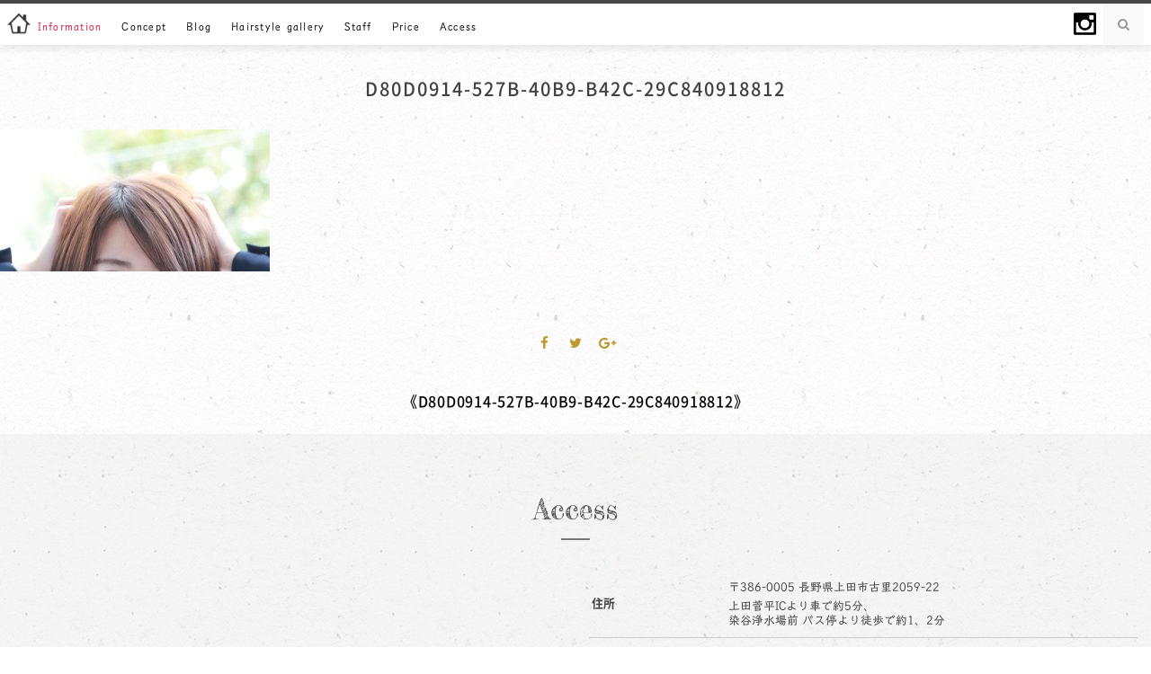

--- FILE ---
content_type: text/html; charset=UTF-8
request_url: https://barber-monzo.com/d80d0914-527b-40b9-b42c-29c840918812/
body_size: 23046
content:
<!DOCTYPE html>
<html dir="ltr" lang="ja"
	prefix="og: https://ogp.me/ns#" >
<head>
<meta charset="UTF-8">
<meta name="viewport" content="width=device-width, initial-scale=1">
<link rel="profile" href="https://gmpg.org/xfn/11">

<title>D80D0914-527B-40B9-B42C-29C840918812 | 【公式】sii soo &amp; BARBER MONZO | 長野県上田市の美容室・理容室・ヘアサロン</title>

		<!-- All in One SEO 4.3.6.1 - aioseo.com -->
		<meta name="robots" content="max-image-preview:large" />
		<meta name="google-site-verification" content="njHOXQAYlrv91fvKhp2FmmbK4jndA8xFUUU-2Zed-Q4" />
		<meta name="msvalidate.01" content="EA7B10F4B2EC13AC8ED33DA01553A5A9" />
		<link rel="canonical" href="https://barber-monzo.com/d80d0914-527b-40b9-b42c-29c840918812/" />
		<meta name="generator" content="All in One SEO (AIOSEO) 4.3.6.1 " />
		<meta property="og:locale" content="ja_JP" />
		<meta property="og:site_name" content="【公式】sii soo &amp; BARBER MONZO | 長野県上田市の美容室・理容室・ヘアサロン |" />
		<meta property="og:type" content="article" />
		<meta property="og:title" content="D80D0914-527B-40B9-B42C-29C840918812 | 【公式】sii soo &amp; BARBER MONZO | 長野県上田市の美容室・理容室・ヘアサロン" />
		<meta property="og:url" content="https://barber-monzo.com/d80d0914-527b-40b9-b42c-29c840918812/" />
		<meta property="article:published_time" content="2018-09-10T14:22:57+00:00" />
		<meta property="article:modified_time" content="2018-09-10T14:22:57+00:00" />
		<meta name="twitter:card" content="summary" />
		<meta name="twitter:title" content="D80D0914-527B-40B9-B42C-29C840918812 | 【公式】sii soo &amp; BARBER MONZO | 長野県上田市の美容室・理容室・ヘアサロン" />
		<meta name="google" content="nositelinkssearchbox" />
		<script type="application/ld+json" class="aioseo-schema">
			{"@context":"https:\/\/schema.org","@graph":[{"@type":"BreadcrumbList","@id":"https:\/\/barber-monzo.com\/d80d0914-527b-40b9-b42c-29c840918812\/#breadcrumblist","itemListElement":[{"@type":"ListItem","@id":"https:\/\/barber-monzo.com\/#listItem","position":1,"item":{"@type":"WebPage","@id":"https:\/\/barber-monzo.com\/","name":"\u30db\u30fc\u30e0","description":"\u300e\u3042\u3048\u3066\u300f\u6d41\u884c\u3092\u610f\u8b58\u305b\u305a\u3002\u6771\u4eac \u8868\u53c2\u9053 \u539f\u5bbf\u3067\u78e8\u304b\u308c\u305f\u6280\u8853\u3068\u30bb\u30f3\u30b9\u3067\u3001\u4e00\u4eba\u4e00\u4eba\u306b\u300e\u9593\u9055\u3044\u306a\u3044\u300f\u30d8\u30a2\u30b9\u30bf\u30a4\u30eb\u3092\u3054\u63d0\u6848\u81f4\u3057\u307e\u3059\u3002\u3044\u304d\u3064\u3051\u306e\u30b5\u30ed\u30f3\u3092\u304a\u63a2\u3057\u306e\u65b9\u306b\u30aa\u30b9\u30b9\u30e1\u306e\u30d8\u30a2\u30b5\u30ed\u30f3\u3067\u3059\u3002\u9577\u91ce\u770c\u4e0a\u7530\u5e02\u306e\u90ca\u5916\u306b\u305d\u308c\u305e\u308c \u9759\u304b\u306b\u4e26\u3076\uff12\u3064\u306e\u7f8e\u5bb9\u5ba4 \u7406\u5bb9\u5ba4\u3002\u6771\u5fa1\u5e02\u3001\u5c0f\u8af8\u5e02\u3001\u5742\u57ce\u753a\u3001\u9577\u548c\u753a\u3001\u7acb\u79d1\u753a\u306e\u65b9\u3005\u304b\u3089\u3082\u304a\u8d8a\u3057\u3044\u305f\u3060\u3044\u3066\u307e\u3059\u3002","url":"https:\/\/barber-monzo.com\/"},"nextItem":"https:\/\/barber-monzo.com\/d80d0914-527b-40b9-b42c-29c840918812\/#listItem"},{"@type":"ListItem","@id":"https:\/\/barber-monzo.com\/d80d0914-527b-40b9-b42c-29c840918812\/#listItem","position":2,"item":{"@type":"WebPage","@id":"https:\/\/barber-monzo.com\/d80d0914-527b-40b9-b42c-29c840918812\/","name":"D80D0914-527B-40B9-B42C-29C840918812","url":"https:\/\/barber-monzo.com\/d80d0914-527b-40b9-b42c-29c840918812\/"},"previousItem":"https:\/\/barber-monzo.com\/#listItem"}]},{"@type":"ItemPage","@id":"https:\/\/barber-monzo.com\/d80d0914-527b-40b9-b42c-29c840918812\/#itempage","url":"https:\/\/barber-monzo.com\/d80d0914-527b-40b9-b42c-29c840918812\/","name":"D80D0914-527B-40B9-B42C-29C840918812 | \u3010\u516c\u5f0f\u3011sii soo & BARBER MONZO | \u9577\u91ce\u770c\u4e0a\u7530\u5e02\u306e\u7f8e\u5bb9\u5ba4\u30fb\u7406\u5bb9\u5ba4\u30fb\u30d8\u30a2\u30b5\u30ed\u30f3","inLanguage":"ja","isPartOf":{"@id":"https:\/\/barber-monzo.com\/#website"},"breadcrumb":{"@id":"https:\/\/barber-monzo.com\/d80d0914-527b-40b9-b42c-29c840918812\/#breadcrumblist"},"author":{"@id":"https:\/\/barber-monzo.com\/author\/kei\/#author"},"creator":{"@id":"https:\/\/barber-monzo.com\/author\/kei\/#author"},"datePublished":"2018-09-10T14:22:57+09:00","dateModified":"2018-09-10T14:22:57+09:00"},{"@type":"Organization","@id":"https:\/\/barber-monzo.com\/#organization","name":"\u3010\u516c\u5f0f\u3011sii soo & BARBER MONZO | \u9577\u91ce\u770c\u4e0a\u7530\u5e02\u306e\u7f8e\u5bb9\u5ba4\u30fb\u7406\u5bb9\u5ba4\u30fb\u30d8\u30a2\u30b5\u30ed\u30f3","url":"https:\/\/barber-monzo.com\/"},{"@type":"Person","@id":"https:\/\/barber-monzo.com\/author\/kei\/#author","url":"https:\/\/barber-monzo.com\/author\/kei\/","name":"kei","image":{"@type":"ImageObject","@id":"https:\/\/barber-monzo.com\/d80d0914-527b-40b9-b42c-29c840918812\/#authorImage","url":"https:\/\/secure.gravatar.com\/avatar\/f9b4906267a848be631f8b12e0d86aa8?s=96&d=mm&r=g","width":96,"height":96,"caption":"kei"}},{"@type":"WebSite","@id":"https:\/\/barber-monzo.com\/#website","url":"https:\/\/barber-monzo.com\/","name":"\u3010\u516c\u5f0f\u3011sii soo & BARBER MONZO | \u9577\u91ce\u770c\u4e0a\u7530\u5e02\u306e\u7f8e\u5bb9\u5ba4\u30fb\u7406\u5bb9\u5ba4\u30fb\u30d8\u30a2\u30b5\u30ed\u30f3","inLanguage":"ja","publisher":{"@id":"https:\/\/barber-monzo.com\/#organization"}}]}
		</script>
		<script type="text/javascript" >
			window.ga=window.ga||function(){(ga.q=ga.q||[]).push(arguments)};ga.l=+new Date;
			ga('create', "UA-70681346-2", 'auto');
			ga('send', 'pageview');
		</script>
		<script async src="https://www.google-analytics.com/analytics.js"></script>
		<!-- All in One SEO -->

<link rel='dns-prefetch' href='//maps.googleapis.com' />
<link rel="alternate" type="application/rss+xml" title="【公式】sii soo &amp; BARBER MONZO | 長野県上田市の美容室・理容室・ヘアサロン &raquo; フィード" href="https://barber-monzo.com/feed/" />
<link rel="alternate" type="application/rss+xml" title="【公式】sii soo &amp; BARBER MONZO | 長野県上田市の美容室・理容室・ヘアサロン &raquo; コメントフィード" href="https://barber-monzo.com/comments/feed/" />
<script type="text/javascript">
window._wpemojiSettings = {"baseUrl":"https:\/\/s.w.org\/images\/core\/emoji\/14.0.0\/72x72\/","ext":".png","svgUrl":"https:\/\/s.w.org\/images\/core\/emoji\/14.0.0\/svg\/","svgExt":".svg","source":{"concatemoji":"https:\/\/barber-monzo.com\/wp-includes\/js\/wp-emoji-release.min.js?ver=6.2.8"}};
/*! This file is auto-generated */
!function(e,a,t){var n,r,o,i=a.createElement("canvas"),p=i.getContext&&i.getContext("2d");function s(e,t){p.clearRect(0,0,i.width,i.height),p.fillText(e,0,0);e=i.toDataURL();return p.clearRect(0,0,i.width,i.height),p.fillText(t,0,0),e===i.toDataURL()}function c(e){var t=a.createElement("script");t.src=e,t.defer=t.type="text/javascript",a.getElementsByTagName("head")[0].appendChild(t)}for(o=Array("flag","emoji"),t.supports={everything:!0,everythingExceptFlag:!0},r=0;r<o.length;r++)t.supports[o[r]]=function(e){if(p&&p.fillText)switch(p.textBaseline="top",p.font="600 32px Arial",e){case"flag":return s("\ud83c\udff3\ufe0f\u200d\u26a7\ufe0f","\ud83c\udff3\ufe0f\u200b\u26a7\ufe0f")?!1:!s("\ud83c\uddfa\ud83c\uddf3","\ud83c\uddfa\u200b\ud83c\uddf3")&&!s("\ud83c\udff4\udb40\udc67\udb40\udc62\udb40\udc65\udb40\udc6e\udb40\udc67\udb40\udc7f","\ud83c\udff4\u200b\udb40\udc67\u200b\udb40\udc62\u200b\udb40\udc65\u200b\udb40\udc6e\u200b\udb40\udc67\u200b\udb40\udc7f");case"emoji":return!s("\ud83e\udef1\ud83c\udffb\u200d\ud83e\udef2\ud83c\udfff","\ud83e\udef1\ud83c\udffb\u200b\ud83e\udef2\ud83c\udfff")}return!1}(o[r]),t.supports.everything=t.supports.everything&&t.supports[o[r]],"flag"!==o[r]&&(t.supports.everythingExceptFlag=t.supports.everythingExceptFlag&&t.supports[o[r]]);t.supports.everythingExceptFlag=t.supports.everythingExceptFlag&&!t.supports.flag,t.DOMReady=!1,t.readyCallback=function(){t.DOMReady=!0},t.supports.everything||(n=function(){t.readyCallback()},a.addEventListener?(a.addEventListener("DOMContentLoaded",n,!1),e.addEventListener("load",n,!1)):(e.attachEvent("onload",n),a.attachEvent("onreadystatechange",function(){"complete"===a.readyState&&t.readyCallback()})),(e=t.source||{}).concatemoji?c(e.concatemoji):e.wpemoji&&e.twemoji&&(c(e.twemoji),c(e.wpemoji)))}(window,document,window._wpemojiSettings);
</script>
<style type="text/css">
img.wp-smiley,
img.emoji {
	display: inline !important;
	border: none !important;
	box-shadow: none !important;
	height: 1em !important;
	width: 1em !important;
	margin: 0 0.07em !important;
	vertical-align: -0.1em !important;
	background: none !important;
	padding: 0 !important;
}
</style>
	<link rel='stylesheet' id='pt-cv-public-style-css' href='https://barber-monzo.com/wp-content/plugins/content-views-query-and-display-post-page/public/assets/css/cv.css?ver=2.5.0.1' type='text/css' media='all' />
<link rel='stylesheet' id='wp-block-library-css' href='https://barber-monzo.com/wp-includes/css/dist/block-library/style.min.css?ver=6.2.8' type='text/css' media='all' />
<link rel='stylesheet' id='classic-theme-styles-css' href='https://barber-monzo.com/wp-includes/css/classic-themes.min.css?ver=6.2.8' type='text/css' media='all' />
<style id='global-styles-inline-css' type='text/css'>
body{--wp--preset--color--black: #000000;--wp--preset--color--cyan-bluish-gray: #abb8c3;--wp--preset--color--white: #ffffff;--wp--preset--color--pale-pink: #f78da7;--wp--preset--color--vivid-red: #cf2e2e;--wp--preset--color--luminous-vivid-orange: #ff6900;--wp--preset--color--luminous-vivid-amber: #fcb900;--wp--preset--color--light-green-cyan: #7bdcb5;--wp--preset--color--vivid-green-cyan: #00d084;--wp--preset--color--pale-cyan-blue: #8ed1fc;--wp--preset--color--vivid-cyan-blue: #0693e3;--wp--preset--color--vivid-purple: #9b51e0;--wp--preset--gradient--vivid-cyan-blue-to-vivid-purple: linear-gradient(135deg,rgba(6,147,227,1) 0%,rgb(155,81,224) 100%);--wp--preset--gradient--light-green-cyan-to-vivid-green-cyan: linear-gradient(135deg,rgb(122,220,180) 0%,rgb(0,208,130) 100%);--wp--preset--gradient--luminous-vivid-amber-to-luminous-vivid-orange: linear-gradient(135deg,rgba(252,185,0,1) 0%,rgba(255,105,0,1) 100%);--wp--preset--gradient--luminous-vivid-orange-to-vivid-red: linear-gradient(135deg,rgba(255,105,0,1) 0%,rgb(207,46,46) 100%);--wp--preset--gradient--very-light-gray-to-cyan-bluish-gray: linear-gradient(135deg,rgb(238,238,238) 0%,rgb(169,184,195) 100%);--wp--preset--gradient--cool-to-warm-spectrum: linear-gradient(135deg,rgb(74,234,220) 0%,rgb(151,120,209) 20%,rgb(207,42,186) 40%,rgb(238,44,130) 60%,rgb(251,105,98) 80%,rgb(254,248,76) 100%);--wp--preset--gradient--blush-light-purple: linear-gradient(135deg,rgb(255,206,236) 0%,rgb(152,150,240) 100%);--wp--preset--gradient--blush-bordeaux: linear-gradient(135deg,rgb(254,205,165) 0%,rgb(254,45,45) 50%,rgb(107,0,62) 100%);--wp--preset--gradient--luminous-dusk: linear-gradient(135deg,rgb(255,203,112) 0%,rgb(199,81,192) 50%,rgb(65,88,208) 100%);--wp--preset--gradient--pale-ocean: linear-gradient(135deg,rgb(255,245,203) 0%,rgb(182,227,212) 50%,rgb(51,167,181) 100%);--wp--preset--gradient--electric-grass: linear-gradient(135deg,rgb(202,248,128) 0%,rgb(113,206,126) 100%);--wp--preset--gradient--midnight: linear-gradient(135deg,rgb(2,3,129) 0%,rgb(40,116,252) 100%);--wp--preset--duotone--dark-grayscale: url('#wp-duotone-dark-grayscale');--wp--preset--duotone--grayscale: url('#wp-duotone-grayscale');--wp--preset--duotone--purple-yellow: url('#wp-duotone-purple-yellow');--wp--preset--duotone--blue-red: url('#wp-duotone-blue-red');--wp--preset--duotone--midnight: url('#wp-duotone-midnight');--wp--preset--duotone--magenta-yellow: url('#wp-duotone-magenta-yellow');--wp--preset--duotone--purple-green: url('#wp-duotone-purple-green');--wp--preset--duotone--blue-orange: url('#wp-duotone-blue-orange');--wp--preset--font-size--small: 13px;--wp--preset--font-size--medium: 20px;--wp--preset--font-size--large: 36px;--wp--preset--font-size--x-large: 42px;--wp--preset--spacing--20: 0.44rem;--wp--preset--spacing--30: 0.67rem;--wp--preset--spacing--40: 1rem;--wp--preset--spacing--50: 1.5rem;--wp--preset--spacing--60: 2.25rem;--wp--preset--spacing--70: 3.38rem;--wp--preset--spacing--80: 5.06rem;--wp--preset--shadow--natural: 6px 6px 9px rgba(0, 0, 0, 0.2);--wp--preset--shadow--deep: 12px 12px 50px rgba(0, 0, 0, 0.4);--wp--preset--shadow--sharp: 6px 6px 0px rgba(0, 0, 0, 0.2);--wp--preset--shadow--outlined: 6px 6px 0px -3px rgba(255, 255, 255, 1), 6px 6px rgba(0, 0, 0, 1);--wp--preset--shadow--crisp: 6px 6px 0px rgba(0, 0, 0, 1);}:where(.is-layout-flex){gap: 0.5em;}body .is-layout-flow > .alignleft{float: left;margin-inline-start: 0;margin-inline-end: 2em;}body .is-layout-flow > .alignright{float: right;margin-inline-start: 2em;margin-inline-end: 0;}body .is-layout-flow > .aligncenter{margin-left: auto !important;margin-right: auto !important;}body .is-layout-constrained > .alignleft{float: left;margin-inline-start: 0;margin-inline-end: 2em;}body .is-layout-constrained > .alignright{float: right;margin-inline-start: 2em;margin-inline-end: 0;}body .is-layout-constrained > .aligncenter{margin-left: auto !important;margin-right: auto !important;}body .is-layout-constrained > :where(:not(.alignleft):not(.alignright):not(.alignfull)){max-width: var(--wp--style--global--content-size);margin-left: auto !important;margin-right: auto !important;}body .is-layout-constrained > .alignwide{max-width: var(--wp--style--global--wide-size);}body .is-layout-flex{display: flex;}body .is-layout-flex{flex-wrap: wrap;align-items: center;}body .is-layout-flex > *{margin: 0;}:where(.wp-block-columns.is-layout-flex){gap: 2em;}.has-black-color{color: var(--wp--preset--color--black) !important;}.has-cyan-bluish-gray-color{color: var(--wp--preset--color--cyan-bluish-gray) !important;}.has-white-color{color: var(--wp--preset--color--white) !important;}.has-pale-pink-color{color: var(--wp--preset--color--pale-pink) !important;}.has-vivid-red-color{color: var(--wp--preset--color--vivid-red) !important;}.has-luminous-vivid-orange-color{color: var(--wp--preset--color--luminous-vivid-orange) !important;}.has-luminous-vivid-amber-color{color: var(--wp--preset--color--luminous-vivid-amber) !important;}.has-light-green-cyan-color{color: var(--wp--preset--color--light-green-cyan) !important;}.has-vivid-green-cyan-color{color: var(--wp--preset--color--vivid-green-cyan) !important;}.has-pale-cyan-blue-color{color: var(--wp--preset--color--pale-cyan-blue) !important;}.has-vivid-cyan-blue-color{color: var(--wp--preset--color--vivid-cyan-blue) !important;}.has-vivid-purple-color{color: var(--wp--preset--color--vivid-purple) !important;}.has-black-background-color{background-color: var(--wp--preset--color--black) !important;}.has-cyan-bluish-gray-background-color{background-color: var(--wp--preset--color--cyan-bluish-gray) !important;}.has-white-background-color{background-color: var(--wp--preset--color--white) !important;}.has-pale-pink-background-color{background-color: var(--wp--preset--color--pale-pink) !important;}.has-vivid-red-background-color{background-color: var(--wp--preset--color--vivid-red) !important;}.has-luminous-vivid-orange-background-color{background-color: var(--wp--preset--color--luminous-vivid-orange) !important;}.has-luminous-vivid-amber-background-color{background-color: var(--wp--preset--color--luminous-vivid-amber) !important;}.has-light-green-cyan-background-color{background-color: var(--wp--preset--color--light-green-cyan) !important;}.has-vivid-green-cyan-background-color{background-color: var(--wp--preset--color--vivid-green-cyan) !important;}.has-pale-cyan-blue-background-color{background-color: var(--wp--preset--color--pale-cyan-blue) !important;}.has-vivid-cyan-blue-background-color{background-color: var(--wp--preset--color--vivid-cyan-blue) !important;}.has-vivid-purple-background-color{background-color: var(--wp--preset--color--vivid-purple) !important;}.has-black-border-color{border-color: var(--wp--preset--color--black) !important;}.has-cyan-bluish-gray-border-color{border-color: var(--wp--preset--color--cyan-bluish-gray) !important;}.has-white-border-color{border-color: var(--wp--preset--color--white) !important;}.has-pale-pink-border-color{border-color: var(--wp--preset--color--pale-pink) !important;}.has-vivid-red-border-color{border-color: var(--wp--preset--color--vivid-red) !important;}.has-luminous-vivid-orange-border-color{border-color: var(--wp--preset--color--luminous-vivid-orange) !important;}.has-luminous-vivid-amber-border-color{border-color: var(--wp--preset--color--luminous-vivid-amber) !important;}.has-light-green-cyan-border-color{border-color: var(--wp--preset--color--light-green-cyan) !important;}.has-vivid-green-cyan-border-color{border-color: var(--wp--preset--color--vivid-green-cyan) !important;}.has-pale-cyan-blue-border-color{border-color: var(--wp--preset--color--pale-cyan-blue) !important;}.has-vivid-cyan-blue-border-color{border-color: var(--wp--preset--color--vivid-cyan-blue) !important;}.has-vivid-purple-border-color{border-color: var(--wp--preset--color--vivid-purple) !important;}.has-vivid-cyan-blue-to-vivid-purple-gradient-background{background: var(--wp--preset--gradient--vivid-cyan-blue-to-vivid-purple) !important;}.has-light-green-cyan-to-vivid-green-cyan-gradient-background{background: var(--wp--preset--gradient--light-green-cyan-to-vivid-green-cyan) !important;}.has-luminous-vivid-amber-to-luminous-vivid-orange-gradient-background{background: var(--wp--preset--gradient--luminous-vivid-amber-to-luminous-vivid-orange) !important;}.has-luminous-vivid-orange-to-vivid-red-gradient-background{background: var(--wp--preset--gradient--luminous-vivid-orange-to-vivid-red) !important;}.has-very-light-gray-to-cyan-bluish-gray-gradient-background{background: var(--wp--preset--gradient--very-light-gray-to-cyan-bluish-gray) !important;}.has-cool-to-warm-spectrum-gradient-background{background: var(--wp--preset--gradient--cool-to-warm-spectrum) !important;}.has-blush-light-purple-gradient-background{background: var(--wp--preset--gradient--blush-light-purple) !important;}.has-blush-bordeaux-gradient-background{background: var(--wp--preset--gradient--blush-bordeaux) !important;}.has-luminous-dusk-gradient-background{background: var(--wp--preset--gradient--luminous-dusk) !important;}.has-pale-ocean-gradient-background{background: var(--wp--preset--gradient--pale-ocean) !important;}.has-electric-grass-gradient-background{background: var(--wp--preset--gradient--electric-grass) !important;}.has-midnight-gradient-background{background: var(--wp--preset--gradient--midnight) !important;}.has-small-font-size{font-size: var(--wp--preset--font-size--small) !important;}.has-medium-font-size{font-size: var(--wp--preset--font-size--medium) !important;}.has-large-font-size{font-size: var(--wp--preset--font-size--large) !important;}.has-x-large-font-size{font-size: var(--wp--preset--font-size--x-large) !important;}
.wp-block-navigation a:where(:not(.wp-element-button)){color: inherit;}
:where(.wp-block-columns.is-layout-flex){gap: 2em;}
.wp-block-pullquote{font-size: 1.5em;line-height: 1.6;}
</style>
<link rel='stylesheet' id='foobox-free-min-css' href='https://barber-monzo.com/wp-content/plugins/foobox-image-lightbox/free/css/foobox.free.min.css?ver=2.7.25' type='text/css' media='all' />
<link rel='stylesheet' id='sfwppa-public-style-css' href='https://barber-monzo.com/wp-content/plugins/styles-for-wp-pagenavi-addon/assets/css/sfwppa-style.css?ver=1.2.1' type='text/css' media='all' />
<link rel='stylesheet' id='whats-new-style-css' href='https://barber-monzo.com/wp-content/plugins/whats-new-genarator/whats-new.css?ver=2.0.2' type='text/css' media='all' />
<link rel='stylesheet' id='iw-defaults-css' href='https://barber-monzo.com/wp-content/plugins/widgets-for-siteorigin/inc/../css/defaults.css?ver=1.4.7' type='text/css' media='all' />
<link rel='stylesheet' id='odierlite-style-css' href='https://barber-monzo.com/wp-content/themes/odierlite/style.css?ver=6.2.8' type='text/css' media='all' />
<link rel='stylesheet' id='odierlite-font-awesome-css-css' href='https://barber-monzo.com/wp-content/themes/odierlite/css/font-awesome.css?ver=6.2.8' type='text/css' media='all' />
<link rel='stylesheet' id='odierlite-owl-css-css' href='https://barber-monzo.com/wp-content/themes/odierlite/css/owl.carousel.css?ver=6.2.8' type='text/css' media='all' />
<link rel='stylesheet' id='odierlite-owl-theme-css-css' href='https://barber-monzo.com/wp-content/themes/odierlite/css/owl.theme.css?ver=6.2.8' type='text/css' media='all' />
<!--n2css--><script type='text/javascript' src='https://barber-monzo.com/wp-includes/js/jquery/jquery.min.js?ver=3.6.4' id='jquery-core-js'></script>
<script type='text/javascript' src='https://barber-monzo.com/wp-includes/js/jquery/jquery-migrate.min.js?ver=3.4.0' id='jquery-migrate-js'></script>
<script type='text/javascript' id='foobox-free-min-js-before'>
/* Run FooBox FREE (v2.7.25) */
var FOOBOX = window.FOOBOX = {
	ready: true,
	disableOthers: false,
	o: {wordpress: { enabled: true }, captions: { dataTitle: ["captionTitle","title"], dataDesc: ["captionDesc","description"] }, excludes:'.fbx-link,.nofoobox,.nolightbox,a[href*="pinterest.com/pin/create/button/"]', affiliate : { enabled: false }, error: "Could not load the item"},
	selectors: [
		".foogallery-container.foogallery-lightbox-foobox", ".foogallery-container.foogallery-lightbox-foobox-free", ".gallery", ".wp-block-gallery", ".wp-caption", ".wp-block-image", "a:has(img[class*=wp-image-])", ".foobox"
	],
	pre: function( $ ){
		// Custom JavaScript (Pre)
		
	},
	post: function( $ ){
		// Custom JavaScript (Post)
		
		// Custom Captions Code
		
	},
	custom: function( $ ){
		// Custom Extra JS
		
	}
};
</script>
<script type='text/javascript' src='https://barber-monzo.com/wp-content/plugins/foobox-image-lightbox/free/js/foobox.free.min.js?ver=2.7.25' id='foobox-free-min-js'></script>
<link rel="https://api.w.org/" href="https://barber-monzo.com/wp-json/" /><link rel="alternate" type="application/json" href="https://barber-monzo.com/wp-json/wp/v2/media/7450" /><link rel="EditURI" type="application/rsd+xml" title="RSD" href="https://barber-monzo.com/xmlrpc.php?rsd" />
<link rel="wlwmanifest" type="application/wlwmanifest+xml" href="https://barber-monzo.com/wp-includes/wlwmanifest.xml" />
<meta name="generator" content="WordPress 6.2.8" />
<link rel='shortlink' href='https://barber-monzo.com/?p=7450' />
<link rel="alternate" type="application/json+oembed" href="https://barber-monzo.com/wp-json/oembed/1.0/embed?url=https%3A%2F%2Fbarber-monzo.com%2Fd80d0914-527b-40b9-b42c-29c840918812%2F" />
<link rel="alternate" type="text/xml+oembed" href="https://barber-monzo.com/wp-json/oembed/1.0/embed?url=https%3A%2F%2Fbarber-monzo.com%2Fd80d0914-527b-40b9-b42c-29c840918812%2F&#038;format=xml" />
        <script type="text/javascript">
            (function () {
                window.lsow_fs = {can_use_premium_code: false};
            })();
        </script>
        <style type="text/css">.broken_link, a.broken_link {
	text-decoration: line-through;
}</style><style type="text/css">

		/************************************************************
						Style-2
		************************************************************/
		.sfwppa-navi-style.sfwppa-style-2 span.sfwppa-pages,
		.sfwppa-navi-style.sfwppa-style-2 .nav-links .prev,
		.sfwppa-navi-style.sfwppa-style-2 .nav-links .next,
		.sfwppa-navi-style.sfwppa-style-2 .wp-pagenavi .current{border:0px ; color:#404040 ;font-size: 12px;}
		
		.sfwppa-navi-style.sfwppa-style-2 .nav-links .prev:hover,
		.sfwppa-navi-style.sfwppa-style-2 .nav-links .next:hover{color:#404040}
		
		.sfwppa-navi-style.sfwppa-style-2 .sfwppa-link,
		.sfwppa-navi-style.sfwppa-style-2 a.sfwppa-pages,	
		.sfwppa-navi-style.sfwppa-style-2 .nav-links a.page-numbers,
		.sfwppa-navi-style.sfwppa-style-2 .sfwppa-current-page,
		.sfwppa-navi-style.sfwppa-style-2 .nav-links .current,		
		.sfwppa-navi-style.sfwppa-style-2 span.sfwppa-pages.sfwppa-extend,
		.sfwppa-navi-style.sfwppa-style-2 .page-numbers.dots,
		.sfwppa-navi-style.sfwppa-style-2 .wp-pagenavi .current{font-size: 12px; color:#404040; display:inline-block; border: 1px solid #c4c4c4}
		
		.sfwppa-navi-style.sfwppa-style-2 .nav-links .current,
		.sfwppa-navi-style.sfwppa-style-2 .wp-pagenavi .current{ background: #c4c4c4; color:#404040;  border-right: 1px solid #c4c4c4;}

		.sfwppa-navi-style.sfwppa-style-2 .nav-links a.page-numbers:hover,
		.sfwppa-navi-style.sfwppa-style-2 a.sfwppa-pages:hover,
		.sfwppa-navi-style.sfwppa-style-2 a.sfwppa-pages:hover{ background: #eeeeee;  border: 1px solid #c4c4c4; color:#404040;}
		
		.sfwppa-navi-style.sfwppa-style-2 span.sfwppa-pages.sfwppa-extend:hover { background: #eeeeee !important;  border: 1px solid #c4c4c4 !important; color:#404040 !important;}
		
</style>
<link rel="icon" href="https://barber-monzo.com/wp-content/uploads/2020/10/favi_siisoomonzo-120x120.png" sizes="32x32" />
<link rel="icon" href="https://barber-monzo.com/wp-content/uploads/2020/10/favi_siisoomonzo-200x123.png" sizes="192x192" />
<link rel="apple-touch-icon" href="https://barber-monzo.com/wp-content/uploads/2020/10/favi_siisoomonzo-200x123.png" />
<meta name="msapplication-TileImage" content="https://barber-monzo.com/wp-content/uploads/2020/10/favi_siisoomonzo.png" />
		<style type="text/css" id="wp-custom-css">
			/*
@import url(//fonts.googleapis.com/earlyaccess/notosansjapanese.css);
*/
@import url(https://barber-monzo.com/wp-includes/css/font.css);

@import url('https://fonts.googleapis.com/css?family=Fredericka+the+Great');

/*共通*/
/*ロゴを表示しない為*/
/*マージントップ設定*/
.site-main{
	margin-top: 50px!important;
}

/*共通*/
/*テーブルに指定されているスタイル解除*/
table{
	border: unset;
}

/*共通*/
/*背景画像の設定*/
.site-content,
.footer-block-access{
	background-image: 	url(https://barber-monzo.com/wp-content/uploads/2018/06/bgwashi.jpg);
	background-repeat: repeat;
	background-size:auto;
}

/*共通*/
img{
	max-width: 100%;
}
/*固定ページのヘッダーレイアウト*/
/*
article.type-page
h1.entry-title{
	-webkit-padding-before: 0.67em;
	-webkit-padding-after: 0.67em;
	-webkit-margin-before: 0;
	-webkit-margin-after: 0;
}
*/

/*共通*/
/*コンセプト*/
/*ページ幅*/
body.page-concept-siisoo article
.concept-text-wrapper,
body.page-concept-monzo article
.concept-text-wrapper,
.block-grid.block-grid-column.concept-monzo{
	max-width:800px;
	margin: 0 auto;
}
/*共通*/
/*ページ幅*/
article.post,
.error-404.not-found
.page-content,
.no-results.not-found
.page-content,
.navigation
div.nav-links{
	max-width:800px;
	margin: 0 auto;
}

/*ブログ詳細*/
h1.entry-title{
	padding:15px 0;
}
/*ブログ*/
/*タイトル*/
/*ウェイト*/
h2.entry-title, h1.entry-title{
	font-weight:500!important;
}

/*共通*/
/*h1*/
h1{
	-webkit-margin-before: 0em;
	-webkit-margin-after: 0em;
	-webkit-margin-start: 0px;
	-webkit-margin-end: 0px;
	margin:0px;
}

/*コンセプト本文*/
/*フォントを変更する*/
time,
a,
body,
.menu li a,
.concept-text{
	font-family:
		"Talking",
		"Noto Sans Japanese",
		-apple-system,
		'BlinkMacSystemFont',
		Helvetica Neue,
		"ヒラギノ角ゴ ProN W3",
		Hiragino Kaku Gothic ProN,
		"游ゴシック Medium",
		Yu Gothic Medium,
		"游ゴシック体",
		YuGothic,
		"メイリオ",
		Meiryo,
		sans-serif!important;
	-webkit-text-size-adjust:100%!important;
	-webkit-font-smoothing: antialiased!important;
  -moz-osx-font-smoothing: grayscale!important;	
}
/*フォントを変更する*/
h1,h2,h3,h4,h5,h6,
strong,
b,
.pt-cv-title a,
.whatsnew dt,
.newmark,
.my-staff-name,
.lsow-tab-title,
table.responsive-table th,
.site-info.container,
.entry-cate a,
.entry-title a,
.entry-tags a,
.yarpp-thumbnail-title,
.concept-ps,
.nav-previous a,
.nav-next a,
.screen-reader-text,
.search-field,
.search-submit,
.footer-block
.fotter-tenponame,
.tagcloud a{
	font-family:
		"Noto Sans Japanese",
		-apple-system,
		'BlinkMacSystemFont',
		Helvetica Neue,
		"ヒラギノ角ゴ ProN W3",
		Hiragino Kaku Gothic ProN,
		"游ゴシック Medium",
		Yu Gothic Medium,
		"游ゴシック体",
		YuGothic,
		"メイリオ",
		Meiryo,
		sans-serif!important;
	-webkit-text-size-adjust:100%!important;
	-webkit-font-smoothing: antialiased!important;
  -moz-osx-font-smoothing: grayscale!important;	
}

/*トップページ*/
/*ヘッダー*/
/*フォントを変更する*/
.menu-toggle,
.toppagetitle h3,
body.page-concept-monzo h1.entry-title,
body.page-concept-siisoo h1.entry-title,
.hairstyle-gallery
div.subtitle,
.my-staff
div.subtitle,
body.page-hairstyle-gallery-ladies h1.entry-title,
body.page-hairstyle-gallery-mens h1.entry-title{
	font-family:
		'Fredericka the Great',
		"Noto Sans Japanese",
		-apple-system,
		'BlinkMacSystemFont',
		Helvetica Neue,
		"ヒラギノ角ゴ ProN W3",
		Hiragino Kaku Gothic ProN,
		"游ゴシック Medium",
		Yu Gothic Medium,
		"游ゴシック体",
		YuGothic,
		"メイリオ",
		Meiryo,
		sans-serif!important;
	-webkit-text-size-adjust:100%!important;
	-webkit-font-smoothing: antialiased!important;
  -moz-osx-font-smoothing: grayscale!important;	
}

/*スライダー*/
/*ロゴ*/
/*白色*/
/*影*/
div.slider-logo-white
div.n2-ss-img-wrapper.n2-ow
img.n2-ow{
	-webkit-filter:drop-shadow(0px 0px 1px rgba(0, 0, 0, 0.5))!important;
	-moz-filter:drop-shadow(0px 0px 1px rgba(0, 0, 0, 0.5))!important;
	-ms-filter:drop-shadow(0px 0px 1px rgba(0, 0, 0, 0.5))!important;
	filter:drop-shadow(0px 0px 1px rgba(0, 0, 0, 0.5))!important;
}

/*スライダー*/
/*ロゴ*/
/*黒色*/
/*影*/
div.slider-logo-black
div.n2-ss-img-wrapper.n2-ow
img.n2-ow{
	-webkit-filter:drop-shadow(0px 0px 1px rgba(255, 255, 255, 0.5))!important;
	-moz-filter:drop-shadow(0px 0px 1px rgba(255, 255, 255, 0.5))!important;
	-ms-filter:drop-shadow(0px 0px 1px rgba(255, 255, 255, 0.5))!important;
	filter:drop-shadow(0px 0px 1px rgba(255, 255, 255, 0.5))!important;
}

/*トップページ*/
/*タイトル非表示*/
body.home
.entry-title{
	display:none;
}

/*トップページ*/
/*ヘッダー*/
/*マージン設定*/
.header-titlebar h3{
	margin-top:0px;
	margin-bottom:0px;
}

/*トップページ*/
/*各項目*/
/*背景色*/
#idinformation
.textwidget.custom-html-widget
,
.infomation-wrapper,
#idblog
.textwidget.custom-html-widget,
.blogarea-wrapper,
#idstaff
.textwidget.custom-html-widget,
.my-staff-wrapper,
#idaccess
.textwidget.custom-html-widget,
.myaccess{
	background: rgba(180,180,180,0.1);
}

/*共通*/
/*トップページ*/
/*ヘッダータイトル*/
.toppagetitle h3{
	text-align:center;
	font-size:2rem!important;
	color:#404040;
	font-weight: 400;
}
/*共通*/
/*トップページ*/
/*ヘッダータイトル*/
.header-titlebar{
	padding-top:60px;
	padding-bottom:20px;
}
/*共通*/
/*トップページ*/
/*ボトム*/
.toppage-contents-bottom{
	padding-bottom:60px;
}
/*共通*/
/*トップページ*/
/*ヘッダーサブタイトル*/
.header-subtitle{
	text-align:center;
	font-size:0.85rem!important;
	color:#666666;
}
/*共通*/
/*トップページ*/
/*ヘッダータイトル*/
/*線*/
.toppagetitle
hr.header-hr{
	width:2rem;
	height:2px;
	background-color:#777777;
	margin-bottom: 0px!important;
}


/*共通*/
/*大文字に変換されていたものをnoneにする*/
a,
h1, h2, h3, h4, h5, h6,
span {
	text-transform: none!important;
}

/*共通*/
/*Ulのマージンを0にする*/
.post-entry ul,
.post-entry ol,
.entry-content ul,
.entry-content ol {
    padding-left: 0px;
}

/*共通*/
/*デフォルトで指定されていたマージンを無効にする*/
.page-content,
.entry-content,
.entry-summary {
	margin: 0px;
}

/****************************/
/*ページ内リンクのずれを修正*/
/****************************/
.home
.jumplink {
	content: "";
  display: block;
	margin-top:-50px;
  padding-top:50px;
	outline : none;
}


/*TOPページ*/
/*ヘッダーサイズを調整t*/	
.toppagetitle
.lsow-hero-header {
	padding-top: 10px!important;
  padding-bottom: 10px!important;
}

/*ヘアスタイルギャラリー*/
/*flexbox*/
.hairstyle-gallery{
	max-width:560px;
	margin: 0 auto;
}

/*ヘアスタイルギャラリー*/
/*スタッフ*/
/*flexbox*/
.block-grid.block-grid-column{
	margin-top: 0;
	margin-bottom: 0;
}
/*ヘアスタイルギャラリー*/
/*スタッフ*/
/*flexbox*/
.block-grid {
  display: flex;
  flex-wrap: wrap;
  padding: 0;
	-ms-justify-content: space-around;
}

/*ヘアスタイルギャラリー*/
/*スタッフ*/
/*マージン解除*/
ul.block-grid{
	margin: 0px;
}
/*ヘアスタイルギャラリー*/
/*スタッフ*/
/*点を表示しない*/
ul.block-grid li{
	list-style: none;
}

/*ヘアスタイルギャラリー*/
/*スタッフ*/
/*flexbox*/
.block-grid li {
  flex: 0 1 100%;
  padding: 0;
}
/*ヘアスタイルギャラリー*/
/*スタッフ*/
/*flexbox*/
.block-grid a {
  text-decoration: none;
}

/*ヘアスタイルギャラリー */
.hairstyle-gallery ul li,
.page-hairstyle-gallery ul li,
.page-concept-monzo ul li{
/*	
	margin-bottom: 7px;
	padding-bottom: 7px;
	padding-left: 5px;
	padding-right: 5px;
*/
	margin-bottom: 0px;
	padding-bottom: 5px;
	padding-left: 2.5px;
	padding-right: 2.5px;
	list-style: none;
}
/*ヘアスタイルギャラリー*/
/*Page 番号*/
.page-hairstyle-gallery-ladies
.page-links,
.page-hairstyle-gallery-mens
.page-links{
	letter-spacing:1px;
	text-indent: 1px;
	margin-top:10px;
	text-align:center;
}

/*ヘアスタイルギャラリー*/
/*Page 番号*/
.page-hairstyle-gallery-ladies
.page-links a,
.page-hairstyle-gallery-mens
.page-links a{
	color:#808080;
	font-size:1rem;
}

/*トップページ*/
/*ヘアスタイルギャラリー*/
/*flexbox*/
/*2列固定*/
.static2colmun li {
	flex: 0 1 50%!important;
}
/*トップページ*/
/*ヘアスタイルギャラリー*/
/*flexbox*/
/*2列固定*/
.block-grid.static2colmun
.foogallery
.fg-item
.fg-thumb img{
	width:50vw!important;
}
/* IE10以上 */
@media all and (-ms-high-contrast: none){
	.static2colmun li {
		flex: 0 1 49%!important;
	}
}
/*スライダー*/
/*ロゴサイズ*/
/*
.n2-ss-img-wrapper.n2-ow
img.n2-ow{
	width:20vw!important;
}
*/

/********************************/
/*スクリーンサイズ毎のレイアウト*/
/********************************/
/*スクリーンサイズ*/
/*横幅 600pxまで*/
@media screen and (max-width:600px) { 
	/*ナビゲーションメニュー*/
	/*Menuを開いた背景*/
	/*背景を透過させる*/
	ul#primary-menu {
		background-color:
		transparent!important;
	}
	.menu li {
	background: transparent!important;
	}	
	/*スライダー*/
	/*マージン設定*/
	.n2-padding{
		margin-top: 0px;
	}
	.n2-ss-slider-2{
		height:100%!important;
	}
	/*スライダーの高さを調整*/
	#n2-ss-7 .n2-ss-slider-1 {
	height: calc(100vh - 50px)!important;
	}
	
	/*スライダーの位置を中央にする*/
	.n2-ss-slide.n2-ss-canvas.n2-ow,
	.n2-ss-slide-active,
	.n2-ss-layers-container.n2-ow
	{
		height:100%!important;
	}
	/*スライダー*/
	/*ロゴサイズ*/
	.n2-ss-img-wrapper.n2-ow
	img.n2-ow{
		width:60vw!important;
	}
	/*スライダー*/
	/*ロゴ位置*/
	.n2-ss-layers-container{
		justify-content: center;
	}
	.n2-ss-layer{
		top:auto!important;
		left:auto!important;
		width:100%!important;
		height:auto!important;
	}
	/*スライダー*/
	/*鳥かご限定*/
	/*ロゴ位置*/
	.n2-ss-layer.n2-ow.torikago{
		top:55vh!important;
	}	
	/*スライダー*/
	/*鹿限定*/
	/*ロゴ位置*/
	.n2-ss-layer.n2-ow.shika{
		top:70vh!important;
		left:10vh!important;
	}
	/*スライダー椅子sii sooロゴ位置*/
	.n2-ss-slide-49
	.n2-ss-layer.n2-ow.slider-logo-white,
	.n2-ss-slide-56
	.n2-ss-layer.n2-ow.slider-logo-white
	{
		transform:none!important;
	}
	
	/*ヘッダー*/
	/*マージンTOP*/
	.entry-header{
		margin-top:10px;
	}
	
	/*infomation*/
div.whatsnew dl {
	padding: 0 0.3rem!important;
}
	
	/*コンセプト*/
	/*ブロックを縦並び*/
	.conceptbox
	.panel-grid.panel-has-style > .panel-row-style, .panel-grid.panel-no-style {
			display: block;
	}	
	
	/*コンセプト*/
	/*画面いっぱいに並べる*/
	.conceptbox
	.panel-grid-cell{
	width:100%!important;
	}	
	

/*スマホ表示の場合のレイアウト調整
 タイトル、画像中心に*/	
	.blog_one_style
	.image
	img {
		margin:0 auto;
	}
	.blog_one_style .content {
	text-align: center;
  }
	
	/*ヘアスタイルギャラリー*/
	/*flexbox*/
	/*2列*/
  .block-grid-column li {
    flex: 0 1 50%;
  }
	/*ヘアスタイルギャラリー*/
	/*flexbox*/
	/*2列*/	
	.block-grid
	.foogallery
	.fg-item
	.fg-thumb img{
		width:50vw;
	}
	
	/*スタッフ*/
	/*1列*/
	.my-staff
	.block-grid-column li {
    flex: 0 1 100%;
  }

	/*店舗情報のレイアウト調整*/
	/*Google map*/
	.googlemap{
		height:250px!important;
	}
	/*店舗情報*/
	/*店名*/
	/*マージン*/
	.tenpoinfo-item-monzo,
	.tenpoinfo-item-siisoo{
		margin-left:0px!important;
	}
	/*店舗情報*/
	/*電話番号*/
	.tenpoinfo
	div.Reception-time{
		text-align:center!important;	
		padding-left:0px!important;
	}
	
	/*フッター*/
	/*電話番号*/
	/*マージン*/
	.phone-numbers{
	/*padding:0px 25px!important;*/
	}
	/*フッター*/
	/*電話番号*/
	/*フォントサイズ*/	
	.footer-block
	.fotter-phonenumber,
	.footer-block
	.fotter-phonenumber a{
		font-size:2.2rem!important;
	}	
	
	/*フッター*/
	/*電話番号 個別*/
	/*横幅*/	
	.footer-block
	.phone-number{
		width:240px!important;
	}

	/*フッター*/
	/*アーカイブ*/
	#pgc-w5bbc057564853-1-0, 
	#pgc-w5bbc057564853-1-1 {
		width: 100%!important;
	}	
}
/*スクリーンサイズ*/
/*横幅 600px~1024pxまで*/
@media screen and (min-width:600px) and (max-width:1024px) {	
	/*ヘアスタイルギャラリー*/
	/*flexbox*/
	/*3列*/
  .block-grid-column li {
    flex:0 1 33.333333%;
	}
	/*ヘアスタイルギャラリー*/
	/*flexbox*/
	/*3列*/	
	.block-grid
	.foogallery
	.fg-item
	.fg-thumb img{
		width:33.333333vw;
	}
	
	/*スタッフ*/
	/*2列*/
	.my-staff
	.block-grid-column li {
		flex:0 1 50%;
  }
	/*フッター*/
	/*電話番号*/
	/*マージン*/
	.phone-numbers{
		/*padding:0px 20px!important;*/
	}	
	/*フッター*/
	/*電話番号*/
	/*フォントサイズ*/	
	.footer-block
	.fotter-phonenumber,
	.footer-block
	.fotter-phonenumber a{
		font-size:2.5rem!important;
	}
	/*電話番号*/
	/*店舗ごと*/
	/*横幅*/
	.footer-block
	.phone-number{
		width:270px!important;
	}	
}
/*スクリーンサイズ*/
/*横幅 1024px~1240pxまで*/
@media screen and (min-width:1024px) and (max-width:1240px){	
	/*ヘアスタイルギャラリー*/
	/*flexbox*/
	/*6列*/
  .block-grid-column li {
    flex:0 1 16.66%;
  }
	/*IEのみ*/
@media all and (-ms-high-contrast: none) {
	.block-grid-column li {
		flex:0 1 16.25%;
		}		
	}
	/*ヘアスタイルギャラリー*/
	/*flexbox*/
	/*6列*/	
	.block-grid
	.foogallery
	.fg-item
	.fg-thumb img{
		width:16.66vw;
	}	
	/*IEのみ*/
	@media all and (-ms-high-contrast: none) {
		.block-grid
		.foogallery
		.fg-item
		.fg-thumb img{
			width:16.25vw;
		}		
	}	
	/*スタッフ*/
	/*2列*/
	.my-staff
	.block-grid-column li {
		flex:0 1 40%;
  }
	/*コンセプト MONZO*/
	/*flexbox*/
	/*3列*/
	.page-concept-monzo
	.block-grid-column li {
	flex:0 1 33.333333%;
	}
	@media all and (-ms-high-contrast: none) {
		.page-concept-monzo
		.block-grid-column li {
		flex:0 1 32.5%;
		}
	}	
}
/*スクリーンサイズ*/
/*横幅 1240px以上*/
@media screen and (min-width:1240px){
	/*ヘアスタイルギャラリー*/
	/*flexbox*/
	/*6列*/
  .block-grid-column li {
    flex:0 1 16.66%;
  }
	/*IEのみ*/
	@media all and (-ms-high-contrast: none) {
	.block-grid-column li {
			flex:0 1 16.25%;
		}		
	}	
	/*ヘアスタイルギャラリー*/
	/*flexbox*/
	/*6列*/		
	.block-grid
	.foogallery
	.fg-item
	.fg-thumb img{
		width:16.66vw;
	}	
	/*IEのみ*/
	@media all and (-ms-high-contrast: none) {
		.block-grid
		.foogallery
		.fg-item
		.fg-thumb img{
			width:16.25vw;
		}		
	}		
	/*スタッフ*/
	/*2列*/
	.my-staff
	.block-grid-column li {
		flex:0 1 40%;
  }
	/*コンセプト MONZO*/
	/*flexbox*/
	/*3列*/
	.page-concept-monzo
	.block-grid-column li {
	flex:0 1 33.333333%;
	}	
	@media all and (-ms-high-contrast: none) {
		.page-concept-monzo
		.block-grid-column li {
		flex:0 1 32.5%;
		}
	}		
}
/**********************************/
/**********************************/
.hairstyle-gallery
div.subtitle{
	font-size:1.1rem;
	text-align:center;
	letter-spacing:2px;
	text-indent:2px;
}
/*
.hairstyle-gallery
.down-arrow {
	text-align:center;
}

.hairstyle-gallery
.down-arrow img{
	width:13px;
}
*/
div.view-more-photos{
	text-align:center!important;
	margin-top: 15px;
	margin-bottom: 30px;
}
/*Blog*/
/*Content Views*/
/*センタリング*/
.pt-cv-title{
		text-align:center;
}
/*Blog*/
/*Content Views*/
/*タイトル*/
.pt-cv-title a {
	font-weight: 500;
}

/*共通*/
/*ブログ記事のサムネイルの角を丸くする*/
.blogarea img,
.my-staff
.block-grid.block-grid-column img,
img.img-post,
.entry-thumb img,
.yarpp-thumbnail > img
{
	border-radius:10px;
	-webkit-border-radius: 10px;
  -moz-border-radius: 10px;
}

/*共通*/
/*Blog*/
/*Content Views*/
/*ブログアーカイブス*/
/*サムネイルに影を付ける*/
.concept-thumb img,
.blogarea img,
.entry-thumb img,
.yarpp-thumbnail > img{
		box-shadow: 0px 0px 10px 0 rgba(22,22,22,0.08);
}



/*サイト全体の横幅を変更*/
.container
{
	width:auto!important;
}

/*サイト全体のマージン下の設定
 SiteOrigin関係*/
#pl-2 .so-panel {
 margin-bottom: 0px;
}

/*ナビゲーションメニュー*/
/*背景色の設定(透過)*/
/*Paddingの設定*/
nav.main-navigation.toggled#site-navigation{
	height:auto!important;
	background-color: rgba(255, 255, 255, 0.96);
}
nav.main-navigation#site-navigation{
	height:50px!important;
	padding-left: 0.5rem;
	padding-right: 0.5rem;
}

/*ナビゲーションメニュー*/
/*Infomationの色設定*/
#menu-item-476 a{
	Color:#dc143c!important;
}
/*ナビゲーションメニュー*/
/*メニューのを文字を大きく*/
.menu-toggle{
	font-size: 1.3rem;
	color:#404040;
	margin-bottom:5px;
	font-weight:500;
}
/*ナビゲーションメニュー*/
/*メニュー項目の文字を大きく*/
.menu li a {
	font-size: 0.75rem;
}

/*ナビゲーションメニュー*/
/*検索窓常に表示*/
div#top-search {
	display: initial;
}

/*ナビゲーションメニュー*/
/*MENU*/
/*Padding*/
.top-nav.container
button.menu-toggle{
	padding: 0em!important;
}
/*ナビゲーションメニュー*/
/*nav-item*/
/*マージン設定*/
.img-insta,
.img-home{
	display: inline-block;
	margin-right: 8px;
	position: relative;
}

/*ナビゲーションメニュー*/
/*インスタグラムのアイコン*/
/*レイアウト設定*/
.img-insta img{
	width:25px;
	height:25px;
	vertical-align:middle;
	text-align:right;
}
/*ナビゲーションメニュー*/
/*homeアイコン*/
/*レイアウト設定*/
.img-home img{
	width:25.5px;
	height:25.5px;
	vertical-align:middle;
	text-align:right;
}
/*ナビゲーションメニュー*/
/*nav-itemの表示位置設定*/
div.img-insta,
div.img-home{
	text-align: center;
	width: auto;
	height: auto;
	line-height: 40px;
	display: block;
}
/*ナビゲーションメニュー*/
/*nav-item-homeの表示位置設定*/
div.img-home{
	float: left;
}
/*ナビゲーションメニュー*/
/*nav-item-instaの表示位置設定*/
div.img-insta{
	float: right;
}

/*ロゴの背景*/
/*表示設定*/
div.site-branding.container{
	background: #27343c;
	display:none;
}

/*ヘッダーの設定*/
/*横幅、マージン*/
header.site-header {
	margin-bottom: 0px;
}
/*退避
.page-content, .entry-content, .entry-summary {
	margin: 0;
}
*/

/*コンセプト*/
/*ボタンのレイアウト調整*/
.lsow-hero-header
.lsow-header-content
.lsow-button2{
	margin:10px 1vw;
}
/*コンセプト*/
/*ヘッダー文字のマージン設定*/
.conceptbox
.lsow-hero-header
.lsow-header-content {
	padding: 0 0;
}


/*コンセプト*/
/*サブヘッダー文字色*/
/*siisoo*/
.conceptbox
.siisoo
.lsow-hero-header
.lsow-header-content
.lsow-subheading {
	color: #404040;
	font-size:0.90rem;
	font-style: normal;
}
/*コンセプト*/
/*サブヘッダー文字色*/
/*monzo*/
.conceptbox
.monzo
.lsow-hero-header
.lsow-header-content
.lsow-subheading{
	color: #000;
	font-size:0.90rem;
	font-style: normal;
}
/*コンセプト*/
/*ヘッダータイトル*/
/*ロゴサイズ*/
.conceptbox
.siisoo
.lsow-hero-header
.lsow-header-content
.lsow-subheading {
	margin-top:-40px;
	text-shadow:
		1px 0px 1px rgba(255,255,255,0.5),
		-1px 0px 1px rgba(255,255,255,0.5),
		0px 1px 1px rgba(255,255,255,0.5),
		0px -1px 1px rgba(255,255,255,0.5);
}

/*コンセプト*/
/*ヘッダータイトル*/
/*ロゴサイズ*/
/*
.conceptbox
.monzo
.lsow-hero-header
.lsow-header-content
.lsow-subheading {
	margin-top:-40px;
	text-shadow:
		1px 0px 1px rgba(142,142,142,0.25),
		-1px 0px 1px rgba(142,142,142,0.25),
		0px 1px 1px rgba(142,142,142,0.25),
		0px -1px 1px rgba(142,142,142,0.25),
			1px 0px 5px rgba(255,255,255,1),
		-1px 0px 5px rgba(255,255,255,1),
		0px 1px 5px rgba(255,255,255,1),
		0px -1px 5px rgba(255,255,255,1);
}
*/
.conceptbox
.monzo
.lsow-hero-header
.lsow-header-content
.lsow-subheading {
	margin-top:-40px;
	text-shadow:
		1px 0px 1px rgba(0,0,0,0.25),
		-1px 0px 1px rgba(0,0,0,0),
		0px 1px 1px rgba(0,0,0,0.25),
		0px -1px 1px rgba(0,0,0,0),
			1px 0px 2px rgba(255,255,255,1),
		-1px 0px 2px rgba(255,255,255,1),
		0px 1px 2px rgba(255,255,255,1),
		0px -1px 2px rgba(255,255,255,1),
		
1px 0px 3px rgba(255,255,255,0.5),
		-1px 0px 3px rgba(255,255,255,0.5),
		0px 1px 3px rgba(255,255,255,0.5),
		0px -1px 3px rgba(255,255,255,0.5);
}

/*コンセプト*/
/*ヘッダータイトル*/
/*ロゴサイズ*/

.conceptbox
.lsow-standard-header img{
	-webkit-filter:drop-shadow(0px 0px 1px rgba(255, 255, 255, 1))!important;
	-moz-filter:drop-shadow(0px 0px 1px rgba(255, 255, 255, 1))!important;
	-ms-filter:drop-shadow(0px 0px 1px rgba(255, 255, 255, 1))!important;
	filter:drop-shadow(0px 0px 1px rgba(255, 255, 255, 1))!important;
}

/*コンセプト*/
/*ヘッダータイトル*/
/*ロゴサイズ*/
.conceptbox
.lsow-standard-header img{
	max-width:100%;
	height:45px;
}

/*コンセプト*/
/*ヘッダータイトル*/
/*画像*/
/*マージン*/
.conceptbox
.lsow-standard-header img{
	margin-top:0px;
	margin-bottom:5px;
}

/*コンセプト*/
/*Margin-Bottomの設定*/
#concept-sub 
.panel-grid-cell{
	margin-bottom:0px;
}
/*コンセプト*/
/*高さの上限を設定*/
.lsow-hero-header .lsow-header-content {
	/*max-height: 100px;*/
}

/*コンセプト本文*/
body.page-concept-siisoo article
.concept-text-wrapper,
body.page-concept-monzo article
.concept-text-wrapper,
ul.block-grid.block-grid-column.concept-monzo{
	padding: 0 2rem;
}

/*コンセプト本文*/
/*ヘッダー*/
.concept-header{
	text-align:center;
}
.concept-header h1{
	font-size:1.2rem;
	color:#404040;
}

/*コンセプト本文*/
/*サムネイル*/
.concept-thumb{
	text-align:center;
}

/*コンセプト本文*/
/*テキスト(本文)*/
.concept-text{
	font-size:0.85rem;
	margin-bottom:40px;
}

/*コンセプト本文*/
/*テキスト(本文)*/
.concept-ps{
	font-size:0.8rem;
	margin-bottom:40px;
}

/*コンセプト本文*/
/*ギャラリー*/
ul.block-grid.block-grid-column.concept-monzo img{
	width:100%;
	height:100%;
	object-fit: cover;
}

/*infomation*/
/*フォントサイズ*/
div.whatsnew {
	font-size:1rem;
}
/*infomation*/
div.whatsnew dd {
	overflow: visible;
}
/*infomation*/
div.whatsnew dl {
	padding: 0 7rem;
}

/*infomation*/
/*文字色を変更*/
.infomation
.widget-title{
	color: #dc143c!IMPORTANT;
}
/*infomation*/
/*マージン設定*/
.infomation
div.custom-html-widget{
	margin:0 20px 30px 20px;
}
/*infomation*/
/*marginを0にしてpaddingを設定*/
div.infomation {
	margin: 0 auto;
	padding: 10px 0;
}
/*infomation*/
/*Newアイコンのスタイル変更*/
div.infomation .newmark {
	color: #ff4500;
	background-color: #fff;
	border-radius: 0px;
	-webkit-border-radius: 0px;
	-moz-border-radius: 0px;
	border: solid 1px #ff4500;
}
/*infomation*/
/*リンクの文字色変更*/
.infomation a{
	color:#404040;
}

/*infomation日付削除*/
div.whatsnew dt{
	display:none;
}

/* Blogのマージン設定*/
#blog-widget
.blog_list_main .columns {
	margin: 1% 1%;
}
/*ヘアスタイルギャラリー*/
/*マージン設定*/
.toppage.block-grid.block-grid-column
{
	margin-top:10px;
}

/*ブログ、サブヘッダー文字色*/
.toppagetitle
.lsow-hero-header
.lsow-header-content
.lsow-subheading {
	color: #cdcdcd;
}
/*スタッフ*/
/*マージンTOP*/
#idstaff
.header-titlebar{
	
}

/*スタッフ*/
/*横幅*/
.my-staff{
	max-width:1040px;
	margin: 0 auto;
}

/*スタッフ*/
/*店名*/
.my-staff
div.subtitle{
	font-size:1.1rem;
	text-align:center;
	letter-spacing:2px;
	text-indent:2px;
	margin-bottom:15px;
}

/*スタッフ*/
/*中央揃え*/
.my-staff
.block-grid.block-grid-column {
	text-align:center;
	justify-content: center;
 
}
/*スタッフ*/
/*サムネイル*/
/*
.my-staff
.block-grid.block-grid-column img{
		border-radius: 10px;	
}
*/
/*スタッフ*/
/*マージン*/
.my-staff
.block-grid.block-grid-column div{
	margin:10px 0;
}
.my-staff
.block-grid.block-grid-column li{
	margin-bottom:20px;
}

/*スタッフ*/
/*プロフィール画像*/
.my-staff
.my-staff-image img{
	border:solid 1px #e6e6e6;
	max-width:100%;
	width:160px;
	height:200px;
	margin:0 auto!important;
	object-fit: cover;
}

/*スタッフ*/
/*名前*/
.my-staff
.my-staff-name {
	font-weight:500;
	font-size:1rem;
	color:#000;
}
/*スタッフ*/
/*肩書き*/
.my-staff
.my-staff-title {
	font-size:0.85rem;
	color:#000;
}
/*スタッフ*/
/*プロフィール*/
.my-staff
.my-staff-profile {
	font-size:0.85rem;
	color:#404040;
	max-width: 400px;
	margin: 0 auto!important;
	padding:0 10px;
}

.my-staff
.my-staff-profile p{
	margin:0;
}

/*スタッフ*/
/*ソーシャルアイコン*/
.my-staff-social img{
	width:25px;
	margin-left:5px;
	margin-right:5px;
	border-radius:0px!important;
	-webkit-border-radius: 0px!important;
  -moz-border-radius: 0px!important;
}

/*スタッフ*/
/*店舗間の区切り線*/
/*マージン*/
div.staff-line-wrapper{
	padding: 0 20px;
}

/*スタッフ*/
/*店舗間の区切り線*/
.my-staff
.staff-line{
	background-color:#aeaeae;
}

/*Price*/
/*全体の幅*/
.infomation,
.blogarea,
.servicemenu
.lsow-tabs.style4
.lsow-tab-nav{
	max-width:960px;
	margin:0 auto;
}
/*Price*/
/*タブ中央寄せ*/
.servicemenu
.lsow-tabs.style4 .lsow-tab-nav .lsow-tab:first-child{
	margin-left:auto;
	margin-right:0px;
}
/*Price*/
/*タブ中央寄せ*/
.servicemenu
.lsow-tabs.style4 .lsow-tab-nav .lsow-tab:last-child{
	margin-left:0px;
	margin-right:auto;
}

/*Priceの背景色の設定*/
.servicemenu
.lsow-tabs.style4 {
	background:none;
/*background:#FBFDFB;*/
}

/*Price*/
/*Padding-Bottomの設定*/
.servicemenu
.lsow-tabs
.lsow-tab-panes
.lsow-tab-pane {
	padding-bottom: 30px;
}
/*Price*/
/*横幅設定*/
.servicemenu
div.lsow-tab-pane.lsow-active
{
	max-width:800px;
	margin:0 auto;
}
/*Price*/
/*備考*/
.price_remarks{
	font-size: 0.9rem;
	padding:0 15px;
	padding-top:25px;
	margin-bottom:-25px;
	text-align:center;
	color:#dc143c;
}
/*Price*/
/*備考*/
.servicemenu
.monzo_color
.remarks{
	display:none;
}
.servicemenu
.monzo_color
.remarks_first{
	padding-left:10px;
}

/*フッター*/
.footer-block-access ul{
	-webkit-margin-before: 0em;
	-webkit-margin-after: 0em;
	-webkit-margin-start: 0px;
	-webkit-margin-end: 0px;
	-webkit-padding-start: 0px;
	margin:0px;
	padding:0px;
}

/*店舗情報のレイアウト調整*/
/*Google map*/
.googlemap{
	height:500px;
}

/*店舗情報のレイアウト調整*/
/*1列目横幅*/
.tenpoinfo
table.responsive-table th{
	width:25%;
	font-size:0.80rem!important
}
/*店舗情報のレイアウト調整*/
div.tenpoinfo{
	margin: 0 15px;
	padding: 15px 0;
}

/*店舗情報のレイアウト調整*/
/*最寄りの施設*/
.tenpoinfo-near{
	margin-top:5px;
}
/*店舗情報のレイアウト調整*/
/*受付時間*/
.tenpoinfo
span.Reception-time{
	display: inline-block;
	width: 140px;
}
/*店舗情報*/
/*店名*/
/*マージン*/
.tenpoinfo-item-monzo,
.tenpoinfo-item-siisoo{
	margin-left:-8px;
}
/*店舗情報*/
/*受付時間*/
/*定休日*/
/*siiso*/
.tenpoinfo-item-siisoo{
	margin-top:5px;
}

/*店舗情報*/
/*Tableマージンを設定*/
.tenpoinfo table{
	margin-bottom: 0;
}

/*店舗情報*/
/*電話番号*/
.tenpoinfo
div.Reception-time{
	text-align:left;	
	padding-left:2px;
}

/*店舗情報*/
/*電話番号*/
.tenpoinfo
div.tenpoinfo-phone{
	overflow: hidden;
}

/*店舗情報*/
/*電話番号*/
/*スマホ・タブレット用*/
.tenpoinfo
div.tenpoinfo-phone a{
	color:#404040;
}

/*フッター*/
/*背景画像*/
footer.site-footer{
	background: url(https://barber-monzo.com/wp-content/uploads/2018/07/footer-bg01-01.jpg)!important;
	background-size: cover!important;
	background-position:top!important;
	
	padding-top: 0px;
	padding-bottom: 0px;
	border-top: 0px solid;
}

/*フッター*/
/*パッディングTOP*/
.footer-block
.fotter-tenponame{
	padding-top:10px;
}

.phone-numbers-main{
	/*
	background-color: #ca6666;
	*/
}
.phone-numbers{
	text-align:left;
	max-width:960px;
	margin:0 auto;
	padding-top:20px!important;
	padding-bottom:20px!important;
	color:#fff;	
}

/*電話番号*/
/*店舗ごと*/
/*中央寄せ*/
.footer-block
.phone-number{
	width:330px;
	margin-left:auto;
	margin-right:auto;
}

/*フッター*/
/*電話番号*/
.footer-block
.fotter-tenponame{
	font-size:0.8rem;
	font-weight:500;
	text-align:left!important;
}

/*フッター*/
/*電話番号*/
/*サイズ*/
/*スマホ・タブレット対応*/
.footer-block
.fotter-phonenumber,
.footer-block
.fotter-phonenumber a{
	font-size:3rem;
	color:#fff;
	margin-top:-8px;
}

.footer-block
.fotter-tenponame,
.footer-block
.fotter-phonenumber,
.footer-block
.fotter-phonenumber a,
.footer-block
.footer-block-in
.widget-title,
.footer-block
.footer-block-in a,
.footer-block .footer-block-in ul,
footer .site-info{
	/*
	text-shadow: 0px 0px 5px #000;
	*/
	text-shadow:
		1px 0px 10px rgba(0,0,0,0.3),
		-1px 0px 10px rgba(0,0,0,0.3),
		0px 1px 10px rgba(0,0,0,0.3),
		0px -1px 10px rgba(0,0,0,0.3),

		1px 0px 2px rgba(0,0,0,0.3),
		-1px 0px 2px rgba(0,0,0,0.3),
		0px 1px 2px rgba(0,0,0,0.3),
		0px -1px 2px rgba(0,0,0,0.3);
}


/*フッター*/
/*色の指定*/
footer .site-info {
	color: #fff;
	padding-top:5px;
	padding-bottom:5px;
}

/************************/
/*ブログのレイアウト調整*/
/***********************/
.entry-cate a,
.entry-tags a{
	font-weight: 500;
	text-indent: 2px;
}

/*ブログアーカイブス*/
/*ブログポスト*/
/*全体の横幅横幅*/
main#main{
	width:100%;
	margin-bottom:0;
}

/*ブログアーカイブス*/
/*ブログポスト*/
/*404*/
/*全体*/
/*画面サイズ*/
/*マージン*/
article.post,
.error-404.not-found
.page-content,
.no-results.not-found
.page-content{
}

/*ブログアーカイブス*/
/*ブログポスト*/
/*ヘッダー*/
/*マージン*/
article.post
header.entry-header{
	margin:0 1rem;	
}

/*ブログアーカイブス*/
/*ブログポスト*/
/*サムネイル*/
/*画像サイズ*/
/*マージン*/
/*80の倍数で画像サイズを指定*/
/*800,880,*/
/*960,1040,1120,1200,1280*/
.concept-thumb img{
	max-width:800px;
	width:100%;
	margin: 0 auto;
	object-fit: cover;
}
article.post
div.entry-thumb img{
	width:800px;
	margin: 0 auto;
	object-fit: cover;
}
article.post
div.entry-thumb{
	padding: 0 2rem;
}


/*ブログアーカイブス*/
/*ブログポスト*/
/*本文*/
/*横幅*/
/*マージン*/
article.post
.entry-content,
article
.entry-summary,
article.post
.entry-footer{
	margin:0 auto;
	padding:1rem 2rem;
	font-size:0.85rem;
}

/*404*/
/*本文*/
/*横幅*/
/*マージン*/
.error-404.not-found
.page-content,
.no-results.not-found
.page-content{
	padding:0 2rem;
}

/*ブログアーカイブス*/
/*ブログポスト*/
/*関連記事*/
/*中央寄せ*/
.yarpp-related{
	margin:0 -2rem!important;
	text-align:center;
}

/*ブログアーカイブス*/
/*ブログポスト*/
/*関連記事*/
/*タイトル全表示*/
.yarpp-thumbnails-horizontal
.yarpp-thumbnail-title {
	max-height: initial;
}

/*ブログアーカイブス*/
/*ブログポスト*/
/*関連記事*/
/*タイトル全表示*/
.yarpp-thumbnails-horizontal
.yarpp-thumbnail{
	height: auto;
}

/*ブログアーカイブス*/
/*ブログポスト*/
/*画面サイズ*/
/*マージン*/
.navigation
div.nav-links{
	padding-top:1%;
}

/*ブログアーカイブス*/
/*ブログポスト*/
/*画面サイズ*/
/*前のページ・リンク*/
/*
.navigation
.nav-links 
div.nav-previous{
	padding-left:2%;
	padding-right:5%;
}*/

/*ブログアーカイブス*/
/*ブログポスト*/
/*画面サイズ*/
/*次のページ・リンク*/
.navigation
.nav-links 
div.nav-next{
	padding-right:2%;
	padding-left:5%;
}
/*ナビゲーション*/
/*フォント*/
.nav-previous a,
.nav-next a {
	color: #000;
	font-size:1rem;
}
/*ナビゲーション*/
/*配置*/
.comment-navigation .nav-previous, .posts-navigation .nav-previous, .post-navigation .nav-previous{
	margin-top:10px;
	float:none;
	text-align:center;
	width:100%;
}
.comment-navigation .nav-next, .posts-navigation .nav-next, .post-navigation .nav-next{
	margin-top:10px;
	float:none;
	text-align:center;
	width:100%;	
}
.navigation .nav-links div.nav-next {
	padding-right: 0%;
	padding-left: 0%;
}
/*文字の先頭と最後にカッコを追加*/
.nav-previous a:before,
.nav-next a:before{
	content:"《"!important;
}
.nav-previous a:after,
.nav-next a:after{
	content:"》"!important;
}



/*ブログアーカイブス*/
/*ページナビ*/
.wp-pagenavi{
	text-align:center;
	margin-top:20px;
	margin-bottom:30px;
}
span.sfwppa-pages{
	display:block
}	
body.archive
.posts-navigation{
	display:none;
}
.sfwppa-navi-style.sfwppa-style-2 .sfwppa-pages:hover,
.sfwppa-navi-style.sfwppa-style-2 .nav-links .prev:hover,
.sfwppa-navi-style.sfwppa-style-2 .nav-links .next:hover{
	color:#404040;
}
.sfwppa-navi-style.sfwppa-style-2 .sfwppa-link,
.sfwppa-navi-style.sfwppa-style-2 .page-numbers,
.sfwppa-navi-style.sfwppa-style-2 .sfwppa-current-page, 
.sfwppa-navi-style.sfwppa-style-2 .current, 
.sfwppa-navi-style.sfwppa-style-2 .sfwppa-extend{
	border-radius:50%; 
	height:35px;
	width:35px;		
}
.sfwppa-navi-style.sfwppa-style-2 .sfwppa-link, .sfwppa-navi-style.sfwppa-style-2 .page-numbers, .sfwppa-navi-style.sfwppa-style-2 .sfwppa-current-page, .sfwppa-navi-style.sfwppa-style-2 .current, .sfwppa-navi-style.sfwppa-style-2 .sfwppa-extend{
	padding:8px 0px;
}


/*ブログアーカイブス*/
/*ブログポスト*/
/*ブログタイトルヘッダー*/
/*マージンtop*/
header.entry-header
.entry-cate {
	padding-top: 20px;
}

/*ブログアーカイブズ*/
/*ブログポスト*/
/*ヘッダーに画像を挿入*/
/*
body.page
article.type-page
.entry-header,
.page-header{
	background-image: url(https://barber-monzo.com/wp-content/uploads/2018/06/p0440_m.jpg);
	background-repeat: repeat;
	background-size: auto;
	color: #ebebeb;
	opacity: 0.85;
}
*/

/*ブログポスト*/
/*トップに表示されるサムネイルを表示させない*/
.single-post
.content-area.container
.site-main 
.entry-thumb img{
	/*display:none;*/
	/*
	max-width:calc(960px*0.618)!important;
	max-height:calc(960px*0.382)!important;
	width:61.8vw!important;
	height:38.2vw!important;
	*/
}

/*ブログポスト*/
/*関連記事*/
/*サムネイルレイアウト設定*/
/*枠線を消す*/
.yarpp-thumbnails-horizontal
.yarpp-thumbnail {
	border: 0px;
}

/*ブログポスト*/
/*タグボタン*/
/*角丸設定*/
.entry-tags a{
	border-radius: 0px;
	-webkit-border-radius: 0px;
  -moz-border-radius: 0px;
}

/*ブログポスト*/
/*タグボタン*/
/*中央寄せ*/
div.entry-tags{
	text-align:center;
}

/*原因不明だがレイアウトを崩している箇所*/
.lsow-grid-container {
	margin-left: 0px;
	margin-right: 0px;
	width: auto;
}
.lsow-container ul.slick-dots {
	position:static;
}

/*****************************/
/*****************************/
.servicemenu
.price-info-wrapper{
	width:390px;
	margin:0 auto;
}

.servicemenu
.price-info{
	font-size:0.8rem;
	text-align:left;
	margin-bottom:30px;
	line-height:20px
}

/*クーポンリンクのレイアウト設定*/
.servicemenu
.link-coupon{
	font-size:0.8rem;
	text-align:center;
	margin-bottom:20px;
}
.servicemenu
.link-coupon a{
	border-bottom: solid 1px #aeaeae;
	color:#404040;
}
/*Priceのレイアウト設定*/
/*メニュータイトル*/
div.table-header{
	font-size: 1.5rem;
	text-align: center;
	margin-bottom: 10px;
}
table.responsive-table {
	border: 0px solid;
}
/*1列目の横幅を調整*/
.servicemenu
table.responsive-table th{
	width:37%;
	font-size:0.80rem!important;
}
/*価格のセル幅を指定*/
td.price{
	width:20%;
}
/*価格のセル幅を指定*/
table.responsive-table
td.price{
	padding-left:30px;
}
/*メニュー*/
/*Price*/
/*フォントサイズ*/
.servicemenu
.price{
	font-size:0.9rem!important;
}
/*セルのレイアウト*/
/*下線だけ表示*/
table.responsive-table tr th,
table.responsive-table tr td {
  text-align: left;
  font-size: 0.80rem;
	border-Top: 0px solid;
	border-left: 0px solid;
	border-right: 0px solid;
  border-bottom: 1px solid #ccc;
  padding-left: 3px;
	padding-right: 3px;
	padding-top:10px;
	padding-bottom:10px;
}
/*メニュー*/
/*備考*/
div.menu-ps{
	font-size:0.80rem;
}

/*画面が600pxより小さい場合,
 レイアウトが変わる*/
@media screen and (max-width: 600px) { 
	/*中央揃えの為にセル幅を調整
		テーブル*/
	table.responsive-table th{
		width:auto!important;
	}
	
	/*中央揃えの為にセル幅を調整
		セル*/
	td.price{
		width:auto;
	}
	
	table.responsive-table tr th,
	table.responsive-table tr td {
		text-align: center;
		padding-left: 3px;
		padding-right: 3px;
		padding-top:5px;
		padding-bottom:5px;		
	}
	
	/*ここからメディアクエリ*/
	table.responsive-table {
			border:none
			}
	table.responsive-table tr {
			display: block;  /*trをブロックレベルに*/
			margin-bottom:1rem;
			border-bottom:1px solid #ccc;
			/*box-shadow:0 1px 1px #ddd;*/
			}
	table.responsive-table tr td {
			display:block;  /*tdをブロックレベルに（セルをやめる）*/
			border-bottom:none;
			}
	table.responsive-table tfoot th {
			display:block;
			border:none;
			}
	table.responsive-table tfoot td {
			border-top-color:white
			}
	
	/*店舗情報*/
	.tenpoinfo-item-monzo-wrapper
	span.Reception-time{
		text-align:left;
	}
	.tenpoinfo-item-siisoo-wrapper
	span.Reception-time{
		text-align:left;
	}
	/*Price*/
 /*価格改定*/	
	.servicemenu
	.price-info-wrapper{
		width:250px;
		margin:0 auto;
	}
	/*Price*/
 /*価格改定*/
	.servicemenu
	.price-info{
		margin-top:20px;
	}	
	/*Price*/
	/*クーポンリンクのレイアウト設定*/
	.servicemenu
	.link-coupon{
	margin-top:15px;
	margin-bottom:15px;
	}	
	/*Price*/
	/*マージン*/
	.servicemenu
	.lsow-tabs.style4
	.lsow-tab-nav {
	margin: 0 20px!important;
	}	
	/*Price*/
	/*パッディング*/
	.servicemenu
	.lsow-tabs.style4
	.lsow-tab-pane {
	padding: 15px!important;
	}
	/*Price*/
	/*パッディング*/
	table.responsive-table
	td.price {
		padding-left: 0px;
	}	
	/*Price*/
	/*価格前のスペースを非表示*/
	.servicemenu
	.price-space{
		display:none;
	}
	/*Price*/
	/*備考*/
	.servicemenu
	.monzo_color
	.remarks{
		display:block;
	}	
	.servicemenu
	.monzo_color
	.remarks_first{
		padding-left:initial;
	}
	span.nobreak.monzo_parm_hard{
		display:inline-block!important;
	}	
	/*店舗情報のレイアウト調整*/
	div.tenpoinfo{
		margin: 0 20px;
		padding: 0px 0px;
	}
	
	.tenpoinfo
	div.Reception-time{
		padding-left:20px;
	}
}
/*****************************/
/*****************************/

/*フッター*/
/*タイトル*/
/*中央*/
.footer-block-in
.widget-title{
		text-align:center;
}
/*フッター*/
/*フォントサイズ*/
.footer-block a,
h3.widget-title{
	font-size:0.85rem!important;
}
	
/*フッター*/
/*丸を消す*/
.footer-block-access ul,
.footer-block
.footer-block-in ul{
	list-style: none;
}

/*フッター*/
/*Margin,Padding設定*/
/*投稿数の文字色設定*/
.footer-block
.footer-block-in ul {
	margin: 0;
	padding:0px;
	color:#fff;
}

/*フッター*/
/*タイトルの文字色設定*/
.footer-block
.footer-block-in
.widget-title,
.footer-block
.footer-block-in a 
{
	color: #fff;
}

/*フッター*/
/*マージン設定*/
.hentry{
	margin:0;
}

/*フッター*/
/*全体をセンタリング*/
.footer-block {
	text-align:center;
}

/*フッター*/
/*タイトルバー*/
/*線*/
.footer-block
.widget-title {
border-bottom: 1px solid #ECECEC;
}

/*Blog*/
/*Content Views*/
/*サムネイルの上にマージン*/
.blogarea
.pt-cv-pagination-wrapper
.pt-cv-pagination.pagination {
    margin-bottom: 30px;
}
/*Blog*/
/*Content Views*/
/*ページカーソルの下にマージン*/
.blogarea
.pt-cv-view .pt-cv-ifield {
	margin-top: 5px;
}
/*Blog*/
/*Content Views*/
/*左右のデフォルトマージン向こう*/
/*(横幅のレイアウトが崩れる)*/
.blogarea
.pt-cv-colsys {
	margin-left: 0px;
	margin-right: 0px;
}

/*Blog*/
/*Content Views*/
/*タイトルの色設定*/
.blogarea
.pt-cv-title a{
	color:#404040;
	font-size:0.9rem;
}
/*Blog*/
/*Content Views*/
/*文字サイズ設定*/
.blogarea
.pt-cv-content{
	font-size:0.8rem;
}
/*Blog*/
/*Content Views*/
/*メタフィールドのaタグだけ色を変える*/
.blogarea
.pt-cv-meta-fields a{
	color: #BB992E;
}
/*Blog*/
/*Content Views*/
/*page切り替えボタンのレイアウト設定*/
.blogarea
.pt-cv-wrapper
.pagination>.active>a,
.pt-cv-wrapper .pagination>.active>a:focus,
.pt-cv-wrapper .pagination>.active>a:hover,
.pt-cv-wrapper .pagination>.active>span,
.pt-cv-wrapper .pagination>.active>span:focus,
.pt-cv-wrapper .pagination>.active>span:hover {
color: #fff;
background-color: #c4c4c4;
border-color: #808080;
cursor: default;
}
/*Blog*/
/*Content Views*/
/*page切り替えボタンのレイアウト設定*/
.blogarea
.pt-cv-wrapper
.pagination>li>a,
.pt-cv-wrapper
.pagination>li>span {
	color: #808080;
}
/*Blog*/
/*Content Views*/
/*page切り替えボタンのmargin-bottom設定*/
.blogarea
.pt-cv-clear-pagination {
	margin-bottom: 0;
}
.blogarea
.pt-cv-pagination-wrapper {
margin: 0;
}
/*Blog*/
/*Content Views*/
/*page切り替えボタンのレイアウト設定*/
.blogarea
.pt-cv-wrapper{
	text-align:center;
}
.blogarea
.cv-pageitem-prev {
	margin:0;
	padding:0;
}
.blogarea
.cv-pageitem-number{
	margin:0;
	padding:0;
}
/*Blog*/
/*Content Views*/
/*page切り替えボタンのmargin-bottom設定*/
.pt-cv-readmore {
    color: #404040 !important;
    background-color: transparent !important;
    border: #404040 1px solid  !important;
	/*box-shadow:none!important;*/
}
/*Blog*/
/*Content Views*/
/*Loading画像を非表示*/
img.pt-cv-spinner{
	display:none;
}

/*Blog*/
/*Content Views*/
/*Default Ul 修正*/
.blogarea
.pt-cv-pagination-wrapper ul li{
	margin-bottom: 0px!important;
	padding-bottom: 0px!important;
	padding-left: 0px!important;
	padding-right: 0px!important;
}

/*Blog日付表示外す*/
#page article time.entry-date{
	display:none;
}

/*ボタンのレイアウト系　統一させる*/
/*ボタンのマウスオーバー時のレイアウト設定*/
/*マウスオーバー前*/
/*共通*/
.conceptbox
a.lsow-button2,
.blogarea
.pt-cv-content a,
.entry-more a,
.view-more-photos a{
	display: inline-block!important;
	border: 1px solid #dedede!important;
	border-radius: 30px!important;
	-webkit-border-radius: 30px!important;	
  -moz-border-radius: 30px!important;
	-webkit-transition: all 0.2s pt-cv-content;
	-moz-transition: all 0.2s linear;
	-o-transition: all 0.2s linear;
	transition: all  0.2s linear;
}


/*ボタンレイアウト*/
.conceptbox
a.lsow-button2,
.blogarea
.pt-cv-content a,
.entry-more a,
.view-more-photos a{
	font-weight: 500!important;
	font-size:1rem!important;
	letter-spacing: 2px!important;
	text-indent: 2px!important;	
	color: #404040!important;
}

/*コンセプトボタン*/
.conceptbox
a.lsow-button2{
	background-color: rgba(255,255,255,0.9)!important;
	padding: 3px 13px!important;
	box-shadow:0px 0px 10px 0 rgba(22,22,22,0.3);
}

/*その他*/
/*単語区切りの改行*/
span.nobreak{
  display:inline-block;
}
span.nobreak.monzo_parm_hard{
	display:initial;
}

/*その他*/
.blogarea
.pt-cv-content a,
.entry-more a,
.view-more-photos a{
	background-color: transparent!important;
	padding: 6px 10px!important;
	box-shadow:0px 0px 10px 0 rgba(22,22,22,0.08);
}

/*ブログ*/
/*Read Moreボタン*/
/*マージン*/
.blogarea
.pt-cv-content a{
	margin-top:15px;
	margin-bottom:5px;
}
/*マウスオーバー後*/
.conceptbox
a.lsow-button2:hover,
.blogarea
.pt-cv-content a:hover,
.view-more-photos a:hover,
.entry-more a:hover{
	color:#dedede!important;
	background-color :#404040!important;
}

/*ヘアスタイルギャラリーページ*/
/*タイトルのスタイル*/
div.hairstyle-gallery-title{
	text-align:center;
	font-size:1.3rem;
}
/*FooBox*/
/*ヘアスタイルギャラリー*/
/*画像拡大時のマージン設定*/
img.fbx-item,
img.fbx-item-image{
margin:0 auto;
}

/*FooBox*/
/*スライドカーソル表示がおかしい為、CSSで対応する*/
/*左矢印*/
.fbx-prev{
	/*padding-left:5px;*/
}
.fbx-prev:before {
	content: '';
	display: inline-block;
  width: 35px;
  height: 35px;
  background-image:
		url(https://barber-monzo.com/wp-content/uploads/2018/07/icon_arrow_l_64.png);
  background-size: contain;
  vertical-align: middle;
	background-repeat: no-repeat;
}
/*FooBox*/
/*スライドカーソル表示がおかしい為、CSSで対応する*/
/*右矢印*/
.fbx-next{
	/*padding-right:9px;*/
}
.fbx-next:before {
	content: '';
	display: inline-block;
  width: 35px!important;
  height: 35px!important;
  background-image:
		url(https://barber-monzo.com/wp-content/uploads/2018/07/icon_arrow_r_64.png);
  background-size: contain;
  vertical-align: middle;
	background-repeat: no-repeat;
}
/*FooBox*/
/*スライドカーソルの幅をリセット*/
.fbx-rounded .fbx-next, .fbx-rounded .fbx-prev{
	width:auto;
}
/*FooBox*/
/*スライドカーソル表示がおかしい為、CSSで対応する*/
/*閉じる*/
.fbx-close:before{
	content: '';
	display: inline-block;
  width: 28px;
  height: 28px;
  background-image:
		url(https://barber-monzo.com/wp-content/uploads/2018/07/icon_close_64.png);
  background-size: contain;
  vertical-align: middle;
	background-repeat: no-repeat;
	margin-top:-10px;
	margin-left:-3px;		
}
/**/
.fbx-modal.fbx-phone.fbx-portrait .fbx-close,
.fbx-modal.fbx-phone.fbx-portrait .fbx-next,
.fbx-modal.fbx-phone.fbx-portrait .fbx-prev {
	height: 40px;
	line-height: 36px;
}
/*スマホの時*/
/*FooBox*/
/*スライドカーソル表示がおかしい為、CSSで対応する*/
/*閉じる*/
/*
@media screen and (max-width: 600px) {
	.fbx-close:before {
		margin-top:0px;	
		margin-bottom:0px;
		width: 35px;
		height: 35px;
	}
	
	.fbx-count{
		display:inline!important;
	}
}
*/
/*スクリーンサイズ*/
/*横幅 812pxまで*/
@media screen and (max-width:812px){
	.fbx-close:before {
		margin-top:0px;	
		margin-bottom:0px;
		width: 35px;
		height: 35px;		
	}	
	.fbx-count{
		display:inline!important;
	}
}

/*YARPP*/
/*タイトル*/
.yarpp-related h3{
	font-size:0.95rem!important;
	color:#404040;
	font-weight:500!important;
}

/*YARPP*/
/*サムネイルフォント*/
span.yarpp-thumbnail-title{
	color:#404040;
	font-size:0.8rem!important;
	font-weight:500!important;
}

/*404*/
.error-404.not-found
{
	
}

/*Tags*/
.tagcloud a{
	text-shadow:none!important;
	font-size: 10px!important;
	letter-spacing: 2px!important;
	color: #666!important;
	padding: 6px 10px!important;
	margin-right: 6px!important;
	border-radius: 2px!important;
	margin-bottom: 5px!important;
	display: inline-block!important;
	font-weight: 500!important;
	text-indent: 2px!important;
}

.tagcloud a:hover{
	color: #fff!important;
}



.sfwppa-navi-style.sfwppa-style-2 .sfwppa-link, .sfwppa-navi-style.sfwppa-style-2 .page-numbers, .sfwppa-navi-style.sfwppa-style-2 .sfwppa-current-page, .sfwppa-navi-style.sfwppa-style-2 .current, .sfwppa-navi-style.sfwppa-style-2 a.sfwppa-pages, .sfwppa-navi-style.sfwppa-style-2 span.sfwppa-pages.sfwppa-extend{
	padding:8px 0px;
}

.sfwppa-pages.sfwppa-first,
.sfwppa-pages.sfwppa-last{
	padding:8px!important;
}

.sfwppa-pages.sfwppa-extend:before{
	content:"...";
}
.sfwppa-pages.sfwppa-extend{
	border:0px!important;
}		</style>
			<script type="text/javascript"src="//webfonts.sakura.ne.jp/js/sakura.js"></script>
	<!--編集　Googleサムネイル指定 -->
	<!--
	  <PageMap>
		<DataObject type="thumbnail">
		  <Attribute name="src" value="https://barber-monzo.com/wp-content/uploads/2018/07/G002_01.jpeg"/>
		  <Attribute name="width" value="100"/>
		  <Attribute name="height" value="130"/>
		</DataObject>
	  </PageMap>
	-->
</head>

<body data-rsssl=1 class="attachment attachment-template-default single single-attachment postid-7450 attachmentid-7450 attachment-jpeg sfwppa-navi-style sfwppa-style-2">
<div id="page" class="site">
	<a class="skip-link screen-reader-text" href="#content">Skip to content</a>

	<header id="masthead" class="site-header" role="banner">
		<nav id="site-navigation" class="main-navigation" role="navigation">
		<!--編集 ナビゲーションメニュー-->
		<!--編集 ナビゲーションアイコンリンク-->
		<div class="nav-item">
  <div class="img-home">
    <a href="https://barber-monzo.com/#" ><img src="https://barber-monzo.com/wp-content/uploads/2018/06/icon-home05.png"></a>
  </div>
</div>		<div class="top-nav container">
			<button class="menu-toggle" aria-controls="primary-menu" aria-expanded="false">Menu</button>
			<div class="menu-menu-container"><ul id="primary-menu" class="menu"><li id="menu-item-476" class="menu-item menu-item-type-custom menu-item-object-custom menu-item-home menu-item-476"><a href="https://barber-monzo.com/#idinformation">Information</a></li>
<li id="menu-item-2109" class="menu-item menu-item-type-custom menu-item-object-custom menu-item-home menu-item-2109"><a href="https://barber-monzo.com/#idconcept">Concept</a></li>
<li id="menu-item-477" class="menu-item menu-item-type-custom menu-item-object-custom menu-item-home menu-item-477"><a href="https://barber-monzo.com/#idblog">Blog</a></li>
<li id="menu-item-35" class="menu-item menu-item-type-custom menu-item-object-custom menu-item-home menu-item-35"><a href="https://barber-monzo.com/#idhairstyle-gallery">Hairstyle gallery</a></li>
<li id="menu-item-34" class="menu-item menu-item-type-custom menu-item-object-custom menu-item-home menu-item-34"><a href="https://barber-monzo.com/#idstaff">Staff</a></li>
<li id="menu-item-33" class="menu-item menu-item-type-custom menu-item-object-custom menu-item-home menu-item-33"><a href="https://barber-monzo.com/#idprice">Price</a></li>
<li id="menu-item-487" class="menu-item menu-item-type-custom menu-item-object-custom menu-item-home menu-item-487"><a href="https://barber-monzo.com/#idaccess">Access</a></li>
</ul></div>
			<div id="top-search">
				<a href="#"><i class="fa fa-search"></i></a>
			</div>
			<div class="show-search">
				<form role="search" method="get" class="search-form" action="https://barber-monzo.com/">
				<label>
					<span class="screen-reader-text">検索:</span>
					<input type="search" class="search-field" placeholder="検索&hellip;" value="" name="s" />
				</label>
				<input type="submit" class="search-submit" value="検索" />
			</form>			</div>
			<!--編集 ナビゲーションメニュー-->
			<!--編集 ナビゲーションアイコンリンク-->
			<div class="nav-item">
  <div class="img-insta">
    <a href="https://www.instagram.com/sii_soo_kei/" target=”_blank” ><img src="https://barber-monzo.com/wp-content/uploads/2018/06/icon-inst2.png"></a>
  </div>
</div>		</div>
		</nav><!-- #site-navigation -->

		<div class="site-branding container">

			
				<h1 class="site-title"><a href="https://barber-monzo.com/" rel="home">【公式】sii soo &amp; BARBER MONZO | 長野県上田市の美容室・理容室・ヘアサロン</a></h1>

				
					</div><!-- .site-branding -->

	</header><!-- #masthead -->

	<div id="content" class="site-content">

	<div id="primary" class="content-area container">
		<main id="main" class="site-main " role="main">

		
<article id="post-7450" class="post-7450 attachment type-attachment status-inherit hentry">
	<header class="entry-header">
		<div class="entry-cate"></div>
		<h1 class="entry-title">D80D0914-527B-40B9-B42C-29C840918812</h1>	</header><!-- .entry-header -->

	
	
	<div class="entry-content">
		<p class="attachment"><a href='https://barber-monzo.com/wp-content/uploads/2018/09/D80D0914-527B-40B9-B42C-29C840918812.jpeg'><img width="300" height="158" src="https://barber-monzo.com/wp-content/uploads/2018/09/D80D0914-527B-40B9-B42C-29C840918812-300x158.jpeg" class="attachment-medium size-medium" alt="" decoding="async" loading="lazy" srcset="https://barber-monzo.com/wp-content/uploads/2018/09/D80D0914-527B-40B9-B42C-29C840918812-300x158.jpeg 300w, https://barber-monzo.com/wp-content/uploads/2018/09/D80D0914-527B-40B9-B42C-29C840918812-768x405.jpeg 768w, https://barber-monzo.com/wp-content/uploads/2018/09/D80D0914-527B-40B9-B42C-29C840918812-1024x540.jpeg 1024w, https://barber-monzo.com/wp-content/uploads/2018/09/D80D0914-527B-40B9-B42C-29C840918812-650x343.jpeg 650w, https://barber-monzo.com/wp-content/uploads/2018/09/D80D0914-527B-40B9-B42C-29C840918812.jpeg 1315w" sizes="(max-width: 300px) 100vw, 300px" /></a></p>

			</div><!-- .entry-content -->
			
	
	<div class="entry-share">

						
	<a href="https://www.facebook.com/sharer.php?u=https://barber-monzo.com/d80d0914-527b-40b9-b42c-29c840918812/" target="_blank" class="share-box"><i class="fa fa-facebook"></i></a>
	<a href="https://twitter.com/share?url=https://barber-monzo.com/d80d0914-527b-40b9-b42c-29c840918812/" target="_blank" class="share-box"><i class="fa fa-twitter"></i></a>
	<a href="https://plus.google.com/share?url=https://barber-monzo.com/d80d0914-527b-40b9-b42c-29c840918812/" target="_blank" class="share-box"><i class="fa fa-google-plus"></i></a>


	</div>

		<div class="entry-tags">
			</div>
	
</article><!-- #post-## -->

	<nav class="navigation post-navigation" aria-label="投稿">
		<h2 class="screen-reader-text">投稿ナビゲーション</h2>
		<div class="nav-links"><div class="nav-previous"><a href="https://barber-monzo.com/d80d0914-527b-40b9-b42c-29c840918812/" rel="prev">D80D0914-527B-40B9-B42C-29C840918812</a></div></div>
	</nav>
		</main><!-- #main -->

		
		<aside class="sidebar widget-area">
					</aside><!-- #sidebar -->

		
	</div><!-- #primary -->


	</div><!-- #content -->

	<!--変更　フッターを追加-->
	<div class="footer-block-access">
		<div class="footer-block-in-access">
			<ul><li><div id="pl-w64507ae185eea"  class="panel-layout" ><div id="pg-w64507ae185eea-0"  class="panel-grid panel-no-style" ><div id="pgc-w64507ae185eea-0-0"  class="panel-grid-cell" ><div id="panel-w64507ae185eea-0-0-0" class="widget_text so-panel widget widget_custom_html panel-first-child" data-index="0" ><div class="widget_text jumplink toppagetitle panel-widget-style panel-widget-style-for-w64507ae185eea-0-0-0" id="idaccess" ><div class="textwidget custom-html-widget"><div class="header-titlebar">
	<h3>Access</h3>
	<hr class="header-hr">
</div></div></div></div><div id="panel-w64507ae185eea-0-0-1" class="so-panel widget widget_siteorigin-panels-builder panel-last-child" data-index="1" ><div class="tablelist myaccess panel-widget-style panel-widget-style-for-w64507ae185eea-0-0-1" ><div id="pl-w64507ae186079"  class="panel-layout" ><div id="pg-w64507ae186079-0"  class="panel-grid panel-no-style" ><div id="pgc-w64507ae186079-0-0"  class="panel-grid-cell" ><div id="panel-w64507ae186079-0-0-0" class="widget_text so-panel widget widget_custom_html panel-first-child panel-last-child" data-index="0" ><div class="textwidget custom-html-widget"><iframe src="https://www.google.com/maps/embed?pb=!1m18!1m12!1m3!1d1605.6764553065964!2d138.26751298192121!3d36.40065599779684!2m3!1f0!2f0!3f0!3m2!1i1024!2i768!4f13.1!3m3!1m2!1s0x601dbcefec3a2957%3A0xa4ac6dea4e40178c!2z77yt77yv77yu77y677yv!5e0!3m2!1sja!2sjp!4v1529741198757" width="100%" height="100%" frameborder="0" style="border:0" allowfullscreen class="googlemap"></iframe></div></div></div><div id="pgc-w64507ae186079-0-1"  class="panel-grid-cell" ><div id="panel-w64507ae186079-0-1-0" class="widget_text so-panel widget widget_custom_html panel-first-child panel-last-child" data-index="1" ><div class="textwidget custom-html-widget"><div class="tenpoinfo">
	<table class="responsive-table">
		<tfoot>
			<tr>
				<th>住所</th>
				<td aria-label="項目">
					<div>〒386-0005 長野県上田市古里2059-22</div>
					<div class="tenpoinfo-near">上田菅平ICより車で約5分、<br>
						染谷浄水場前 バス停より徒歩で約1、2分</div>
				</td>
			</tr>
			<tr>
				<th>受付時間</th>
				<td aria-label="項目">
					<div class="tenpoinfo-item-monzo-wrapper">
						<div class="tenpoinfo-item-monzo">【BARBER MONZO】</div>
						<span class="Reception-time">平日 (火～金曜日) </span><span>8:00～19:00</span><br />
						<span class="Reception-time">土曜日 </span><span>8:00～19:00</span><br />
						<span class="Reception-time">日曜・祝日 </span><span>8:00～18:00</span>
					</div>
					<div class="tenpoinfo-item-siisoo-wrapper">
						<div class="tenpoinfo-item-siisoo">【sii soo】</div>
						<span class="Reception-time">受付時間</span><span>9:00～19:00</span>
						<div>※早朝、時間外も対応可. 応相談.</div>
					</div>
				</td>
			</tr>
			<tr>
				<th>定休日</th>
				<td aria-label="項目">
					<div class="tenpoinfo-item-monzo">【BARBER MONZO】</div>
					<div class="Reception-time">毎週月曜日と第1火曜日・第3日曜日</div>
					<div class="tenpoinfo-item-siisoo">【sii soo】</div>
					<div class="Reception-time">毎週火曜日 & 不定休有り</div>
				</td>
			</tr>
			<tr>
				<th>電話番号</th>
				<td aria-label="項目">
					<div class="tenpoinfo-item-monzo">【BARBER MONZO】</div>
					<div class="Reception-time tenpoinfo-phone">0120-260-036</div>
					<div class="tenpoinfo-item-siisoo">【sii soo】</div>
					<div class="Reception-time tenpoinfo-phone">0268-80-9213</div>
					<!--
					<div class="Reception-time">BARBER MONZO</div><div class="tenpoinfo-phone">0120-260-036</div>
					<div class="Reception-time">sii soo</div><div class="tenpoinfo-phone">※現在準備中です。ご予約の際にはMONZOにお電話頂くか、Instagramのコメント欄よりお問い合わせください。</div>
				-->
				</td>
			</tr>
			<tr>
				<th>その他</th>
				<td aria-label="項目">駐車場あり(4～5台)<br />クレジットカードもご利用頂けます。<br />(VISA／MasterCard／JCB／American Express／Diners／楽天ペイ)</td>
			</tr>
		</tfoot>
	</table>
</div></div></div></div></div></div></div></div></div></div></div></li></ul>		</div>
	</div>
	<!--変更　ここまで-->
	<footer id="colophon" class="site-footer" role="contentinfo">
		<!--変更　フッターを追加-->
		<div class="footer-block">
			<div class="footer-block-in">
				<ul><li><div id="pl-w61df6c2124aa0"  class="panel-layout" ><div id="pg-w61df6c2124aa0-0"  class="panel-grid panel-has-style" ><div class="footer-contents panel-row-style panel-row-style-for-w61df6c2124aa0-0" ><div id="pgc-w61df6c2124aa0-0-0"  class="panel-grid-cell" ><div id="panel-w61df6c2124aa0-0-0-0" class="so-panel widget widget_siteorigin-panels-builder panel-first-child panel-last-child" data-index="0" ><div id="pl-w61df6c2124bf5"  class="panel-layout" ><div id="pg-w61df6c2124bf5-0"  class="panel-grid panel-no-style" ><div id="pgc-w61df6c2124bf5-0-0"  class="panel-grid-cell" ><div class="phone-numbers-main panel-cell-style panel-cell-style-for-w61df6c2124bf5-0-0" ><div id="panel-w61df6c2124bf5-0-0-0" class="so-panel widget widget_siteorigin-panels-builder panel-first-child panel-last-child" data-index="0" ><div class="phone-numbers panel-widget-style panel-widget-style-for-w61df6c2124bf5-0-0-0" ><div id="pl-w5bacc484c8c78"  class="panel-layout" ><div id="pg-w5bacc484c8c78-0"  class="panel-grid panel-no-style" ><div id="pgc-w5bacc484c8c78-0-0"  class="panel-grid-cell" ><div id="panel-w5bacc484c8c78-0-0-0" class="widget_text so-panel widget widget_custom_html panel-first-child panel-last-child" data-index="0" ><div class="widget_text phone-number phone-number-monzo  panel-widget-style panel-widget-style-for-w5bacc484c8c78-0-0-0" ><div class="textwidget custom-html-widget"><div class="fotter-tenponame">BARBER MONZO</div>
<div class="fotter-phonenumber">0120-260-036</div></div></div></div></div><div id="pgc-w5bacc484c8c78-0-1"  class="panel-grid-cell" ><div id="panel-w5bacc484c8c78-0-1-0" class="widget_text so-panel widget widget_custom_html panel-first-child panel-last-child" data-index="1" ><div class="widget_text phone-number phone-number-siisoo panel-widget-style panel-widget-style-for-w5bacc484c8c78-0-1-0" ><div class="textwidget custom-html-widget"><div class="fotter-tenponame">sii soo</div>
<div class="fotter-phonenumber">0268-80-9213</div></div></div></div></div></div></div></div></div></div></div></div><div id="pg-w61df6c2124bf5-1"  class="panel-grid panel-no-style" ><div id="pgc-w61df6c2124bf5-1-0"  class="panel-grid-cell" ><div id="panel-w61df6c2124bf5-1-0-0" class="so-panel widget widget_categories panel-first-child panel-last-child" data-index="1" ><h3 class="widget-title">Category</h3>
			<ul>
					<li class="cat-item cat-item-53"><a href="https://barber-monzo.com/category/namie/">Namie</a> (15)
</li>
	<li class="cat-item cat-item-12"><a href="https://barber-monzo.com/category/information/">Information</a> (15)
</li>
	<li class="cat-item cat-item-11"><a href="https://barber-monzo.com/category/blog/">Blog</a> (133)
<ul class='children'>
	<li class="cat-item cat-item-19"><a href="https://barber-monzo.com/category/blog/qa/">Q &amp; A</a> (47)
</li>
</ul>
</li>
	<li class="cat-item cat-item-42"><a href="https://barber-monzo.com/category/%e3%83%98%e3%82%a2%e3%82%b1%e3%82%a2/">ヘアケア</a> (40)
</li>
	<li class="cat-item cat-item-43"><a href="https://barber-monzo.com/category/%e3%83%98%e3%82%a2%e3%82%ab%e3%83%a9%e3%83%bc/">ヘアカラー</a> (19)
</li>
	<li class="cat-item cat-item-44"><a href="https://barber-monzo.com/category/%e3%83%91%e3%83%bc%e3%83%9e/">パーマ</a> (13)
</li>
	<li class="cat-item cat-item-45"><a href="https://barber-monzo.com/category/%e3%82%ab%e3%83%83%e3%83%88/">カット</a> (17)
</li>
	<li class="cat-item cat-item-46"><a href="https://barber-monzo.com/category/%e3%82%b9%e3%82%bf%e3%82%a4%e3%83%aa%e3%83%b3%e3%82%b0/">スタイリング</a> (15)
</li>
	<li class="cat-item cat-item-47"><a href="https://barber-monzo.com/category/%e3%82%b5%e3%83%ad%e3%83%b3%e7%b4%b9%e4%bb%8b/">サロン紹介</a> (52)
</li>
	<li class="cat-item cat-item-48"><a href="https://barber-monzo.com/category/%e4%bb%8a%e6%97%a5%e3%81%ae%e3%82%b2%e3%82%b9%e3%83%88/">今日のゲスト</a> (11)
</li>
	<li class="cat-item cat-item-52"><a href="https://barber-monzo.com/category/music/">MUSIC</a> (18)
</li>
	<li class="cat-item cat-item-1"><a href="https://barber-monzo.com/category/%e6%9c%aa%e5%88%86%e9%a1%9e/">未分類</a> (1)
</li>
			</ul>

			</div></div></div></div></div></div></div></div></div></li></ul>			</div>
		</div>
		<!--変更　ここまで-->
		
		<div class="site-info container">
				&copy; 2026 sii soo & BARBER MONZO.				<!--コメントアウト　ここから
				&copy; 2026 【公式】sii soo &amp; BARBER MONZO | 長野県上田市の美容室・理容室・ヘアサロン.				変更 ここまで-->
<!--変更ここから			Copyright &copy; 2026 【公式】sii soo &amp; BARBER MONZO | 長野県上田市の美容室・理容室・ヘアサロン                <span class="sep"> &ndash; </span>
             Designed &amp; Developed by <a href="https://zthemes.net/">ZThemes.</a> 変更ここまで-->
		</div><!-- .site-info -->
	</footer><!-- #colophon -->
</div><!-- #page -->


  <script>
      jQuery(document).ready(function($){


      equalheight = function(container){

          var currentTallest = 0,
              currentRowStart = 0,
              rowDivs = new Array(),
              $el,
              topPosition = 0;
          $(container).each(function() {

              $el = $(this);
              $($el).height('auto')
              topPostion = $el.position().top;

              if (currentRowStart != topPostion) {
                  for (currentDiv = 0 ; currentDiv < rowDivs.length ; currentDiv++) {
                      rowDivs[currentDiv].height(currentTallest);
                  }
                  rowDivs.length = 0; // empty the array
                  currentRowStart = topPostion;
                  currentTallest = $el.height();
                  rowDivs.push($el);
              } else {
                  rowDivs.push($el);
                  currentTallest = (currentTallest < $el.height()) ? ($el.height()) : (currentTallest);
              }
              for (currentDiv = 0 ; currentDiv < rowDivs.length ; currentDiv++) {
                  rowDivs[currentDiv].height(currentTallest);
              }
          });
      }

      $(window).load(function() {
          equalheight('.all_main .auto_height');
      });


      $(window).resize(function(){
          equalheight('.all_main .auto_height');
      });


      });
  </script>

   <script>



//    tabs

jQuery(document).ready(function($){

	(function ($) {
		$('.soua-tab ul.soua-tabs').addClass('active').find('> li:eq(0)').addClass('current');

		$('.soua-tab ul.soua-tabs li a').click(function (g) {
			var tab = $(this).closest('.soua-tab'),
				index = $(this).closest('li').index();

			tab.find('ul.soua-tabs > li').removeClass('current');
			$(this).closest('li').addClass('current');

			tab.find('.tab_content').find('div.tabs_item').not('div.tabs_item:eq(' + index + ')').slideUp();
			tab.find('.tab_content').find('div.tabs_item:eq(' + index + ')').slideDown();

			g.preventDefault();
		} );





//accordion

//    $('.accordion > li:eq(0) a').addClass('active').next().slideDown();

    $('.soua-main .soua-accordion-title').click(function(j) {
        var dropDown = $(this).closest('.soua-accordion').find('.soua-accordion-content');

        $(this).closest('.soua-accordion').find('.soua-accordion-content').not(dropDown).slideUp();

        if ($(this).hasClass('active')) {
            $(this).removeClass('active');
        } else {
            $(this).closest('.soua-accordion').find('.soua-accordion-title .active').removeClass('active');
            $(this).addClass('active');
        }

        dropDown.stop(false, true).slideToggle();

        j.preventDefault();
    });
})(jQuery);



});

</script>                <style type="text/css" media="all"
                       id="siteorigin-panels-layouts-footer">/* Layout w64507ae186079 */ #pgc-w64507ae186079-0-0 , #pgc-w64507ae186079-0-1 { width:50% } #pl-w64507ae186079 .so-panel , #pl-w64507ae186079 .so-panel:last-of-type { margin-bottom:0px } #pg-w64507ae186079-0.panel-has-style > .panel-row-style, #pg-w64507ae186079-0.panel-no-style { -webkit-align-items:flex-start;align-items:flex-start } @media (max-width:600px){ #pg-w64507ae186079-0.panel-no-style, #pg-w64507ae186079-0.panel-has-style > .panel-row-style, #pg-w64507ae186079-0 { -webkit-flex-direction:column;-ms-flex-direction:column;flex-direction:column } #pg-w64507ae186079-0 > .panel-grid-cell , #pg-w64507ae186079-0 > .panel-row-style > .panel-grid-cell { width:100%;margin-right:0 } #pgc-w64507ae186079-0-0 , #pl-w64507ae186079 .panel-grid .panel-grid-cell-mobile-last { margin-bottom:0px } #pl-w64507ae186079 .panel-grid-cell { padding:0 } #pl-w64507ae186079 .panel-grid .panel-grid-cell-empty { display:none }  } /* Layout w64507ae185eea */ #pgc-w64507ae185eea-0-0 { width:100% } #pl-w64507ae185eea .so-panel , #pl-w64507ae185eea .so-panel:last-of-type { margin-bottom:0px } #pg-w64507ae185eea-0.panel-has-style > .panel-row-style, #pg-w64507ae185eea-0.panel-no-style { -webkit-align-items:flex-start;align-items:flex-start } @media (max-width:600px){ #pg-w64507ae185eea-0.panel-no-style, #pg-w64507ae185eea-0.panel-has-style > .panel-row-style, #pg-w64507ae185eea-0 { -webkit-flex-direction:column;-ms-flex-direction:column;flex-direction:column } #pg-w64507ae185eea-0 > .panel-grid-cell , #pg-w64507ae185eea-0 > .panel-row-style > .panel-grid-cell { width:100%;margin-right:0 } #pl-w64507ae185eea .panel-grid-cell { padding:0 } #pl-w64507ae185eea .panel-grid .panel-grid-cell-empty { display:none } #pl-w64507ae185eea .panel-grid .panel-grid-cell-mobile-last { margin-bottom:0px }  } /* Layout w5bacc484c8c78 */ #pgc-w5bacc484c8c78-0-0 , #pgc-w5bacc484c8c78-0-1 { width:50% } #pl-w5bacc484c8c78 .so-panel , #pl-w5bacc484c8c78 .so-panel:last-of-type { margin-bottom:0px } #pg-w5bacc484c8c78-0.panel-has-style > .panel-row-style, #pg-w5bacc484c8c78-0.panel-no-style { -webkit-align-items:flex-start;align-items:flex-start } @media (max-width:600px){ #pg-w5bacc484c8c78-0.panel-no-style, #pg-w5bacc484c8c78-0.panel-has-style > .panel-row-style, #pg-w5bacc484c8c78-0 { -webkit-flex-direction:column;-ms-flex-direction:column;flex-direction:column } #pg-w5bacc484c8c78-0 > .panel-grid-cell , #pg-w5bacc484c8c78-0 > .panel-row-style > .panel-grid-cell { width:100%;margin-right:0 } #pgc-w5bacc484c8c78-0-0 , #pl-w5bacc484c8c78 .panel-grid .panel-grid-cell-mobile-last { margin-bottom:0px } #pl-w5bacc484c8c78 .panel-grid-cell { padding:0 } #pl-w5bacc484c8c78 .panel-grid .panel-grid-cell-empty { display:none }  } /* Layout w61df6c2124bf5 */ #pgc-w61df6c2124bf5-0-0 , #pgc-w61df6c2124bf5-1-0 { width:100% } #pg-w61df6c2124bf5-0 , #pl-w61df6c2124bf5 .so-panel , #pl-w61df6c2124bf5 .so-panel:last-of-type { margin-bottom:0px } #pg-w61df6c2124bf5-0.panel-has-style > .panel-row-style, #pg-w61df6c2124bf5-0.panel-no-style , #pg-w61df6c2124bf5-1.panel-has-style > .panel-row-style, #pg-w61df6c2124bf5-1.panel-no-style { -webkit-align-items:flex-start;align-items:flex-start } #pgc-w61df6c2124bf5-0-0 { align-self:auto } @media (max-width:600px){ #pg-w61df6c2124bf5-0.panel-no-style, #pg-w61df6c2124bf5-0.panel-has-style > .panel-row-style, #pg-w61df6c2124bf5-0 { -webkit-flex-direction:column;-ms-flex-direction:column;flex-direction:column } #pg-w61df6c2124bf5-0 > .panel-grid-cell , #pg-w61df6c2124bf5-0 > .panel-row-style > .panel-grid-cell { width:100%;margin-right:0 } #pl-w61df6c2124bf5 .panel-grid-cell { padding:0 } #pl-w61df6c2124bf5 .panel-grid .panel-grid-cell-empty { display:none } #pl-w61df6c2124bf5 .panel-grid .panel-grid-cell-mobile-last { margin-bottom:0px }  } /* Layout w61df6c2124aa0 */ #pgc-w61df6c2124aa0-0-0 { width:100% } #pl-w61df6c2124aa0 .so-panel , #pl-w61df6c2124aa0 .so-panel:last-of-type { margin-bottom:0px } #pg-w61df6c2124aa0-0.panel-has-style > .panel-row-style, #pg-w61df6c2124aa0-0.panel-no-style { -webkit-align-items:flex-start;align-items:flex-start } @media (max-width:600px){ #pg-w61df6c2124aa0-0.panel-no-style, #pg-w61df6c2124aa0-0.panel-has-style > .panel-row-style, #pg-w61df6c2124aa0-0 { -webkit-flex-direction:column;-ms-flex-direction:column;flex-direction:column } #pg-w61df6c2124aa0-0 > .panel-grid-cell , #pg-w61df6c2124aa0-0 > .panel-row-style > .panel-grid-cell { width:100%;margin-right:0 } #pl-w61df6c2124aa0 .panel-grid-cell { padding:0 } #pl-w61df6c2124aa0 .panel-grid .panel-grid-cell-empty { display:none } #pl-w61df6c2124aa0 .panel-grid .panel-grid-cell-mobile-last { margin-bottom:0px }  } </style><link rel='stylesheet' id='siteorigin-panels-front-css' href='https://barber-monzo.com/wp-content/plugins/siteorigin-panels/css/front-flex.min.css?ver=2.21.1' type='text/css' media='all' />
<link rel='stylesheet' id='owl-css-css' href='https://barber-monzo.com/wp-content/plugins/addon-so-widgets-bundle/css/owl.carousel.css?ver=6.2.8' type='text/css' media='all' />
<link rel='stylesheet' id='widgets-css-css' href='https://barber-monzo.com/wp-content/plugins/addon-so-widgets-bundle/css/widgets.css?ver=6.2.8' type='text/css' media='all' />
<script type='text/javascript' id='pt-cv-content-views-script-js-extra'>
/* <![CDATA[ */
var PT_CV_PUBLIC = {"_prefix":"pt-cv-","page_to_show":"5","_nonce":"545a2eb4ad","is_admin":"","is_mobile":"","ajaxurl":"https:\/\/barber-monzo.com\/wp-admin\/admin-ajax.php","lang":"","loading_image_src":"data:image\/gif;base64,R0lGODlhDwAPALMPAMrKygwMDJOTkz09PZWVla+vr3p6euTk5M7OzuXl5TMzMwAAAJmZmWZmZszMzP\/\/\/yH\/[base64]\/wyVlamTi3nSdgwFNdhEJgTJoNyoB9ISYoQmdjiZPcj7EYCAeCF1gEDo4Dz2eIAAAh+QQFCgAPACwCAAAADQANAAAEM\/DJBxiYeLKdX3IJZT1FU0iIg2RNKx3OkZVnZ98ToRD4MyiDnkAh6BkNC0MvsAj0kMpHBAAh+QQFCgAPACwGAAAACQAPAAAEMDC59KpFDll73HkAA2wVY5KgiK5b0RRoI6MuzG6EQqCDMlSGheEhUAgqgUUAFRySIgAh+QQFCgAPACwCAAIADQANAAAEM\/DJKZNLND\/[base64]"};
var PT_CV_PAGINATION = {"first":"\u00ab","prev":"\u2039","next":"\u203a","last":"\u00bb","goto_first":"Go to first page","goto_prev":"Go to previous page","goto_next":"Go to next page","goto_last":"Go to last page","current_page":"Current page is","goto_page":"Go to page"};
/* ]]> */
</script>
<script type='text/javascript' src='https://barber-monzo.com/wp-content/plugins/content-views-query-and-display-post-page/public/assets/js/cv.js?ver=2.5.0.1' id='pt-cv-content-views-script-js'></script>
<script type='text/javascript' id='lsow-frontend-scripts-js-extra'>
/* <![CDATA[ */
var lsow_settings = {"mobile_width":"600","custom_css":""};
/* ]]> */
</script>
<script type='text/javascript' src='https://barber-monzo.com/wp-content/plugins/livemesh-siteorigin-widgets/assets/js/lsow-frontend.min.js?ver=3.1' id='lsow-frontend-scripts-js'></script>
<script type='text/javascript' src='https://barber-monzo.com/wp-content/themes/odierlite/js/navigation.js?ver=20151215' id='odierlite-navigation-js'></script>
<script type='text/javascript' src='https://barber-monzo.com/wp-content/themes/odierlite/js/skip-link-focus-fix.js?ver=20151215' id='odierlite-skip-link-focus-fix-js'></script>
<script type='text/javascript' src='https://barber-monzo.com/wp-content/themes/odierlite/js/owl.carousel.js?ver=6.2.8' id='odierlite-owl-js'></script>
<script type='text/javascript' src='https://barber-monzo.com/wp-content/themes/odierlite/js/odierlite.js?ver=6.2.8' id='odierlite-script-js'></script>
<script type='text/javascript' src='https://maps.googleapis.com/maps/api/js?key=AIzaSyCgVZEST3A7EyaYMB8VignVektBInTNPLY&#038;ver=6.2.8' id='googlemapapi-js'></script>
<script type='text/javascript' src='https://barber-monzo.com/wp-content/plugins/addon-so-widgets-bundle/js/owl.carousel.min.js?ver=6.2.8' id='owl-js-js'></script>

</body>
</html>
